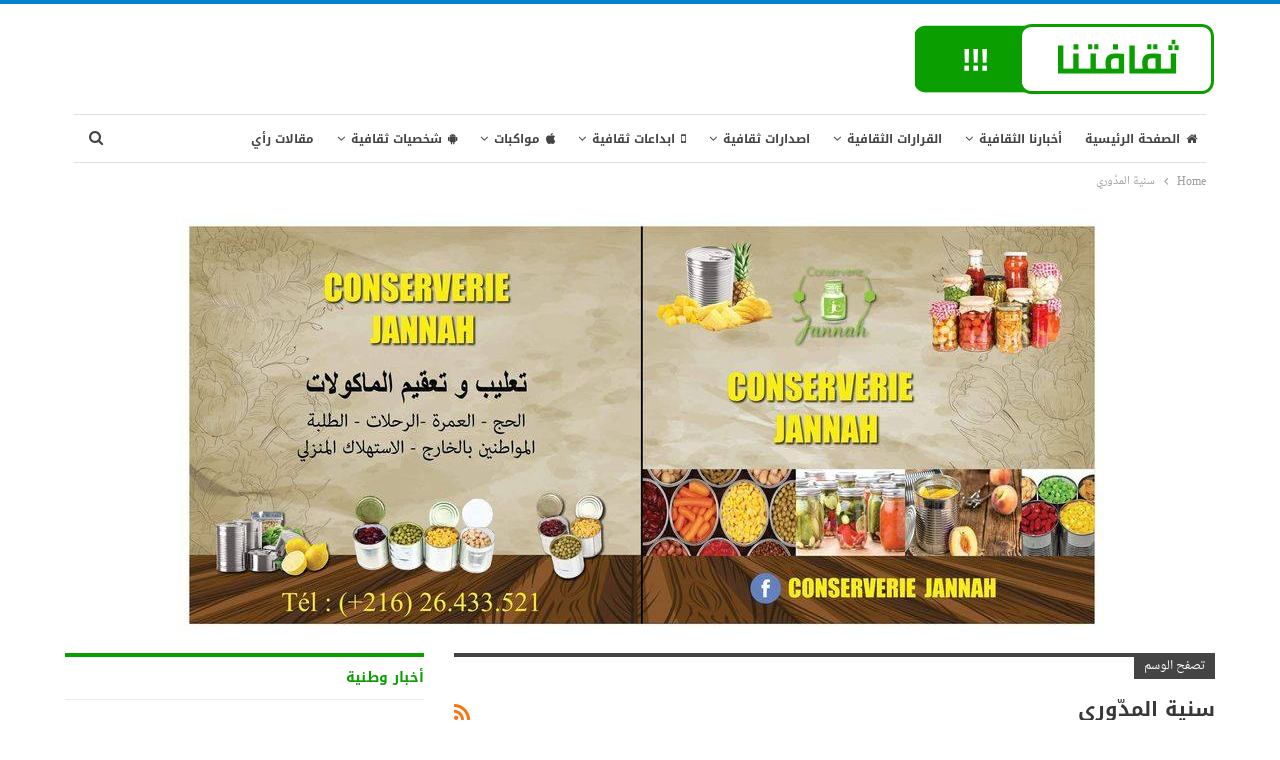

--- FILE ---
content_type: text/html; charset=UTF-8
request_url: https://thakafatouna.tn/tag/%D8%B3%D9%86%D9%8A%D8%A9-%D8%A7%D9%84%D9%85%D8%AF%D9%91%D9%88%D8%B1%D9%8A/
body_size: 21383
content:
	<!DOCTYPE html>
		<!--[if IE 8]>
	<html class="ie ie8" dir="rtl" lang="ar"> <![endif]-->
	<!--[if IE 9]>
	<html class="ie ie9" dir="rtl" lang="ar"> <![endif]-->
	<!--[if gt IE 9]><!-->
<html dir="rtl" lang="ar"> <!--<![endif]-->
	<head>
				<meta charset="UTF-8">
		<meta http-equiv="X-UA-Compatible" content="IE=edge">
		<meta name="viewport" content="width=device-width, initial-scale=1.0">
		<link rel="pingback" href="https://thakafatouna.tn/xmlrpc.php"/>

		<meta name='robots' content='index, follow, max-image-preview:large, max-snippet:-1, max-video-preview:-1' />

	<!-- This site is optimized with the Yoast SEO plugin v26.8 - https://yoast.com/product/yoast-seo-wordpress/ -->
	<title>سنية المدّوري Archives - Thakafatouna</title>
	<link rel="canonical" href="https://thakafatouna.tn/tag/سنية-المدّوري/" />
	<meta property="og:locale" content="ar_AR" />
	<meta property="og:type" content="article" />
	<meta property="og:title" content="سنية المدّوري Archives - Thakafatouna" />
	<meta property="og:url" content="https://thakafatouna.tn/tag/سنية-المدّوري/" />
	<meta property="og:site_name" content="Thakafatouna" />
	<meta name="twitter:card" content="summary_large_image" />
	<script type="application/ld+json" class="yoast-schema-graph">{"@context":"https://schema.org","@graph":[{"@type":"CollectionPage","@id":"https://thakafatouna.tn/tag/%d8%b3%d9%86%d9%8a%d8%a9-%d8%a7%d9%84%d9%85%d8%af%d9%91%d9%88%d8%b1%d9%8a/","url":"https://thakafatouna.tn/tag/%d8%b3%d9%86%d9%8a%d8%a9-%d8%a7%d9%84%d9%85%d8%af%d9%91%d9%88%d8%b1%d9%8a/","name":"سنية المدّوري Archives - Thakafatouna","isPartOf":{"@id":"https://thakafatouna.tn/#website"},"primaryImageOfPage":{"@id":"https://thakafatouna.tn/tag/%d8%b3%d9%86%d9%8a%d8%a9-%d8%a7%d9%84%d9%85%d8%af%d9%91%d9%88%d8%b1%d9%8a/#primaryimage"},"image":{"@id":"https://thakafatouna.tn/tag/%d8%b3%d9%86%d9%8a%d8%a9-%d8%a7%d9%84%d9%85%d8%af%d9%91%d9%88%d8%b1%d9%8a/#primaryimage"},"thumbnailUrl":"https://thakafatouna.tn/wp-content/uploads/2021/04/Sans-titre.png","breadcrumb":{"@id":"https://thakafatouna.tn/tag/%d8%b3%d9%86%d9%8a%d8%a9-%d8%a7%d9%84%d9%85%d8%af%d9%91%d9%88%d8%b1%d9%8a/#breadcrumb"},"inLanguage":"ar"},{"@type":"ImageObject","inLanguage":"ar","@id":"https://thakafatouna.tn/tag/%d8%b3%d9%86%d9%8a%d8%a9-%d8%a7%d9%84%d9%85%d8%af%d9%91%d9%88%d8%b1%d9%8a/#primaryimage","url":"https://thakafatouna.tn/wp-content/uploads/2021/04/Sans-titre.png","contentUrl":"https://thakafatouna.tn/wp-content/uploads/2021/04/Sans-titre.png","width":712,"height":472},{"@type":"BreadcrumbList","@id":"https://thakafatouna.tn/tag/%d8%b3%d9%86%d9%8a%d8%a9-%d8%a7%d9%84%d9%85%d8%af%d9%91%d9%88%d8%b1%d9%8a/#breadcrumb","itemListElement":[{"@type":"ListItem","position":1,"name":"Home","item":"https://thakafatouna.tn/"},{"@type":"ListItem","position":2,"name":"سنية المدّوري"}]},{"@type":"WebSite","@id":"https://thakafatouna.tn/#website","url":"https://thakafatouna.tn/","name":"Thakafatouna","description":"أخبار ثقافية - أخبار وطنية - اخبار عربية - أخبار عالمية","potentialAction":[{"@type":"SearchAction","target":{"@type":"EntryPoint","urlTemplate":"https://thakafatouna.tn/?s={search_term_string}"},"query-input":{"@type":"PropertyValueSpecification","valueRequired":true,"valueName":"search_term_string"}}],"inLanguage":"ar"}]}</script>
	<!-- / Yoast SEO plugin. -->


<link rel='dns-prefetch' href='//fonts.googleapis.com' />
<link rel='dns-prefetch' href='//www.googletagmanager.com' />
<link rel="alternate" type="application/rss+xml" title="Thakafatouna &laquo; الخلاصة" href="https://thakafatouna.tn/feed/" />
<link rel="alternate" type="application/rss+xml" title="Thakafatouna &laquo; خلاصة التعليقات" href="https://thakafatouna.tn/comments/feed/" />
<link rel="alternate" type="application/rss+xml" title="Thakafatouna &laquo; سنية المدّوري خلاصة الوسوم" href="https://thakafatouna.tn/tag/%d8%b3%d9%86%d9%8a%d8%a9-%d8%a7%d9%84%d9%85%d8%af%d9%91%d9%88%d8%b1%d9%8a/feed/" />
<!-- thakafatouna.tn is managing ads with Advanced Ads 2.0.16 – https://wpadvancedads.com/ --><script id="thaka-ready">
			window.advanced_ads_ready=function(e,a){a=a||"complete";var d=function(e){return"interactive"===a?"loading"!==e:"complete"===e};d(document.readyState)?e():document.addEventListener("readystatechange",(function(a){d(a.target.readyState)&&e()}),{once:"interactive"===a})},window.advanced_ads_ready_queue=window.advanced_ads_ready_queue||[];		</script>
		<style id='wp-img-auto-sizes-contain-inline-css' type='text/css'>
img:is([sizes=auto i],[sizes^="auto," i]){contain-intrinsic-size:3000px 1500px}
/*# sourceURL=wp-img-auto-sizes-contain-inline-css */
</style>
<style id='wp-emoji-styles-inline-css' type='text/css'>

	img.wp-smiley, img.emoji {
		display: inline !important;
		border: none !important;
		box-shadow: none !important;
		height: 1em !important;
		width: 1em !important;
		margin: 0 0.07em !important;
		vertical-align: -0.1em !important;
		background: none !important;
		padding: 0 !important;
	}
/*# sourceURL=wp-emoji-styles-inline-css */
</style>
<style id='wp-block-library-inline-css' type='text/css'>
:root{--wp-block-synced-color:#7a00df;--wp-block-synced-color--rgb:122,0,223;--wp-bound-block-color:var(--wp-block-synced-color);--wp-editor-canvas-background:#ddd;--wp-admin-theme-color:#007cba;--wp-admin-theme-color--rgb:0,124,186;--wp-admin-theme-color-darker-10:#006ba1;--wp-admin-theme-color-darker-10--rgb:0,107,160.5;--wp-admin-theme-color-darker-20:#005a87;--wp-admin-theme-color-darker-20--rgb:0,90,135;--wp-admin-border-width-focus:2px}@media (min-resolution:192dpi){:root{--wp-admin-border-width-focus:1.5px}}.wp-element-button{cursor:pointer}:root .has-very-light-gray-background-color{background-color:#eee}:root .has-very-dark-gray-background-color{background-color:#313131}:root .has-very-light-gray-color{color:#eee}:root .has-very-dark-gray-color{color:#313131}:root .has-vivid-green-cyan-to-vivid-cyan-blue-gradient-background{background:linear-gradient(135deg,#00d084,#0693e3)}:root .has-purple-crush-gradient-background{background:linear-gradient(135deg,#34e2e4,#4721fb 50%,#ab1dfe)}:root .has-hazy-dawn-gradient-background{background:linear-gradient(135deg,#faaca8,#dad0ec)}:root .has-subdued-olive-gradient-background{background:linear-gradient(135deg,#fafae1,#67a671)}:root .has-atomic-cream-gradient-background{background:linear-gradient(135deg,#fdd79a,#004a59)}:root .has-nightshade-gradient-background{background:linear-gradient(135deg,#330968,#31cdcf)}:root .has-midnight-gradient-background{background:linear-gradient(135deg,#020381,#2874fc)}:root{--wp--preset--font-size--normal:16px;--wp--preset--font-size--huge:42px}.has-regular-font-size{font-size:1em}.has-larger-font-size{font-size:2.625em}.has-normal-font-size{font-size:var(--wp--preset--font-size--normal)}.has-huge-font-size{font-size:var(--wp--preset--font-size--huge)}.has-text-align-center{text-align:center}.has-text-align-left{text-align:left}.has-text-align-right{text-align:right}.has-fit-text{white-space:nowrap!important}#end-resizable-editor-section{display:none}.aligncenter{clear:both}.items-justified-left{justify-content:flex-start}.items-justified-center{justify-content:center}.items-justified-right{justify-content:flex-end}.items-justified-space-between{justify-content:space-between}.screen-reader-text{border:0;clip-path:inset(50%);height:1px;margin:-1px;overflow:hidden;padding:0;position:absolute;width:1px;word-wrap:normal!important}.screen-reader-text:focus{background-color:#ddd;clip-path:none;color:#444;display:block;font-size:1em;height:auto;left:5px;line-height:normal;padding:15px 23px 14px;text-decoration:none;top:5px;width:auto;z-index:100000}html :where(.has-border-color){border-style:solid}html :where([style*=border-top-color]){border-top-style:solid}html :where([style*=border-right-color]){border-right-style:solid}html :where([style*=border-bottom-color]){border-bottom-style:solid}html :where([style*=border-left-color]){border-left-style:solid}html :where([style*=border-width]){border-style:solid}html :where([style*=border-top-width]){border-top-style:solid}html :where([style*=border-right-width]){border-right-style:solid}html :where([style*=border-bottom-width]){border-bottom-style:solid}html :where([style*=border-left-width]){border-left-style:solid}html :where(img[class*=wp-image-]){height:auto;max-width:100%}:where(figure){margin:0 0 1em}html :where(.is-position-sticky){--wp-admin--admin-bar--position-offset:var(--wp-admin--admin-bar--height,0px)}@media screen and (max-width:600px){html :where(.is-position-sticky){--wp-admin--admin-bar--position-offset:0px}}

/*# sourceURL=wp-block-library-inline-css */
</style><style id='global-styles-inline-css' type='text/css'>
:root{--wp--preset--aspect-ratio--square: 1;--wp--preset--aspect-ratio--4-3: 4/3;--wp--preset--aspect-ratio--3-4: 3/4;--wp--preset--aspect-ratio--3-2: 3/2;--wp--preset--aspect-ratio--2-3: 2/3;--wp--preset--aspect-ratio--16-9: 16/9;--wp--preset--aspect-ratio--9-16: 9/16;--wp--preset--color--black: #000000;--wp--preset--color--cyan-bluish-gray: #abb8c3;--wp--preset--color--white: #ffffff;--wp--preset--color--pale-pink: #f78da7;--wp--preset--color--vivid-red: #cf2e2e;--wp--preset--color--luminous-vivid-orange: #ff6900;--wp--preset--color--luminous-vivid-amber: #fcb900;--wp--preset--color--light-green-cyan: #7bdcb5;--wp--preset--color--vivid-green-cyan: #00d084;--wp--preset--color--pale-cyan-blue: #8ed1fc;--wp--preset--color--vivid-cyan-blue: #0693e3;--wp--preset--color--vivid-purple: #9b51e0;--wp--preset--gradient--vivid-cyan-blue-to-vivid-purple: linear-gradient(135deg,rgb(6,147,227) 0%,rgb(155,81,224) 100%);--wp--preset--gradient--light-green-cyan-to-vivid-green-cyan: linear-gradient(135deg,rgb(122,220,180) 0%,rgb(0,208,130) 100%);--wp--preset--gradient--luminous-vivid-amber-to-luminous-vivid-orange: linear-gradient(135deg,rgb(252,185,0) 0%,rgb(255,105,0) 100%);--wp--preset--gradient--luminous-vivid-orange-to-vivid-red: linear-gradient(135deg,rgb(255,105,0) 0%,rgb(207,46,46) 100%);--wp--preset--gradient--very-light-gray-to-cyan-bluish-gray: linear-gradient(135deg,rgb(238,238,238) 0%,rgb(169,184,195) 100%);--wp--preset--gradient--cool-to-warm-spectrum: linear-gradient(135deg,rgb(74,234,220) 0%,rgb(151,120,209) 20%,rgb(207,42,186) 40%,rgb(238,44,130) 60%,rgb(251,105,98) 80%,rgb(254,248,76) 100%);--wp--preset--gradient--blush-light-purple: linear-gradient(135deg,rgb(255,206,236) 0%,rgb(152,150,240) 100%);--wp--preset--gradient--blush-bordeaux: linear-gradient(135deg,rgb(254,205,165) 0%,rgb(254,45,45) 50%,rgb(107,0,62) 100%);--wp--preset--gradient--luminous-dusk: linear-gradient(135deg,rgb(255,203,112) 0%,rgb(199,81,192) 50%,rgb(65,88,208) 100%);--wp--preset--gradient--pale-ocean: linear-gradient(135deg,rgb(255,245,203) 0%,rgb(182,227,212) 50%,rgb(51,167,181) 100%);--wp--preset--gradient--electric-grass: linear-gradient(135deg,rgb(202,248,128) 0%,rgb(113,206,126) 100%);--wp--preset--gradient--midnight: linear-gradient(135deg,rgb(2,3,129) 0%,rgb(40,116,252) 100%);--wp--preset--font-size--small: 13px;--wp--preset--font-size--medium: 20px;--wp--preset--font-size--large: 36px;--wp--preset--font-size--x-large: 42px;--wp--preset--spacing--20: 0.44rem;--wp--preset--spacing--30: 0.67rem;--wp--preset--spacing--40: 1rem;--wp--preset--spacing--50: 1.5rem;--wp--preset--spacing--60: 2.25rem;--wp--preset--spacing--70: 3.38rem;--wp--preset--spacing--80: 5.06rem;--wp--preset--shadow--natural: 6px 6px 9px rgba(0, 0, 0, 0.2);--wp--preset--shadow--deep: 12px 12px 50px rgba(0, 0, 0, 0.4);--wp--preset--shadow--sharp: 6px 6px 0px rgba(0, 0, 0, 0.2);--wp--preset--shadow--outlined: 6px 6px 0px -3px rgb(255, 255, 255), 6px 6px rgb(0, 0, 0);--wp--preset--shadow--crisp: 6px 6px 0px rgb(0, 0, 0);}:where(.is-layout-flex){gap: 0.5em;}:where(.is-layout-grid){gap: 0.5em;}body .is-layout-flex{display: flex;}.is-layout-flex{flex-wrap: wrap;align-items: center;}.is-layout-flex > :is(*, div){margin: 0;}body .is-layout-grid{display: grid;}.is-layout-grid > :is(*, div){margin: 0;}:where(.wp-block-columns.is-layout-flex){gap: 2em;}:where(.wp-block-columns.is-layout-grid){gap: 2em;}:where(.wp-block-post-template.is-layout-flex){gap: 1.25em;}:where(.wp-block-post-template.is-layout-grid){gap: 1.25em;}.has-black-color{color: var(--wp--preset--color--black) !important;}.has-cyan-bluish-gray-color{color: var(--wp--preset--color--cyan-bluish-gray) !important;}.has-white-color{color: var(--wp--preset--color--white) !important;}.has-pale-pink-color{color: var(--wp--preset--color--pale-pink) !important;}.has-vivid-red-color{color: var(--wp--preset--color--vivid-red) !important;}.has-luminous-vivid-orange-color{color: var(--wp--preset--color--luminous-vivid-orange) !important;}.has-luminous-vivid-amber-color{color: var(--wp--preset--color--luminous-vivid-amber) !important;}.has-light-green-cyan-color{color: var(--wp--preset--color--light-green-cyan) !important;}.has-vivid-green-cyan-color{color: var(--wp--preset--color--vivid-green-cyan) !important;}.has-pale-cyan-blue-color{color: var(--wp--preset--color--pale-cyan-blue) !important;}.has-vivid-cyan-blue-color{color: var(--wp--preset--color--vivid-cyan-blue) !important;}.has-vivid-purple-color{color: var(--wp--preset--color--vivid-purple) !important;}.has-black-background-color{background-color: var(--wp--preset--color--black) !important;}.has-cyan-bluish-gray-background-color{background-color: var(--wp--preset--color--cyan-bluish-gray) !important;}.has-white-background-color{background-color: var(--wp--preset--color--white) !important;}.has-pale-pink-background-color{background-color: var(--wp--preset--color--pale-pink) !important;}.has-vivid-red-background-color{background-color: var(--wp--preset--color--vivid-red) !important;}.has-luminous-vivid-orange-background-color{background-color: var(--wp--preset--color--luminous-vivid-orange) !important;}.has-luminous-vivid-amber-background-color{background-color: var(--wp--preset--color--luminous-vivid-amber) !important;}.has-light-green-cyan-background-color{background-color: var(--wp--preset--color--light-green-cyan) !important;}.has-vivid-green-cyan-background-color{background-color: var(--wp--preset--color--vivid-green-cyan) !important;}.has-pale-cyan-blue-background-color{background-color: var(--wp--preset--color--pale-cyan-blue) !important;}.has-vivid-cyan-blue-background-color{background-color: var(--wp--preset--color--vivid-cyan-blue) !important;}.has-vivid-purple-background-color{background-color: var(--wp--preset--color--vivid-purple) !important;}.has-black-border-color{border-color: var(--wp--preset--color--black) !important;}.has-cyan-bluish-gray-border-color{border-color: var(--wp--preset--color--cyan-bluish-gray) !important;}.has-white-border-color{border-color: var(--wp--preset--color--white) !important;}.has-pale-pink-border-color{border-color: var(--wp--preset--color--pale-pink) !important;}.has-vivid-red-border-color{border-color: var(--wp--preset--color--vivid-red) !important;}.has-luminous-vivid-orange-border-color{border-color: var(--wp--preset--color--luminous-vivid-orange) !important;}.has-luminous-vivid-amber-border-color{border-color: var(--wp--preset--color--luminous-vivid-amber) !important;}.has-light-green-cyan-border-color{border-color: var(--wp--preset--color--light-green-cyan) !important;}.has-vivid-green-cyan-border-color{border-color: var(--wp--preset--color--vivid-green-cyan) !important;}.has-pale-cyan-blue-border-color{border-color: var(--wp--preset--color--pale-cyan-blue) !important;}.has-vivid-cyan-blue-border-color{border-color: var(--wp--preset--color--vivid-cyan-blue) !important;}.has-vivid-purple-border-color{border-color: var(--wp--preset--color--vivid-purple) !important;}.has-vivid-cyan-blue-to-vivid-purple-gradient-background{background: var(--wp--preset--gradient--vivid-cyan-blue-to-vivid-purple) !important;}.has-light-green-cyan-to-vivid-green-cyan-gradient-background{background: var(--wp--preset--gradient--light-green-cyan-to-vivid-green-cyan) !important;}.has-luminous-vivid-amber-to-luminous-vivid-orange-gradient-background{background: var(--wp--preset--gradient--luminous-vivid-amber-to-luminous-vivid-orange) !important;}.has-luminous-vivid-orange-to-vivid-red-gradient-background{background: var(--wp--preset--gradient--luminous-vivid-orange-to-vivid-red) !important;}.has-very-light-gray-to-cyan-bluish-gray-gradient-background{background: var(--wp--preset--gradient--very-light-gray-to-cyan-bluish-gray) !important;}.has-cool-to-warm-spectrum-gradient-background{background: var(--wp--preset--gradient--cool-to-warm-spectrum) !important;}.has-blush-light-purple-gradient-background{background: var(--wp--preset--gradient--blush-light-purple) !important;}.has-blush-bordeaux-gradient-background{background: var(--wp--preset--gradient--blush-bordeaux) !important;}.has-luminous-dusk-gradient-background{background: var(--wp--preset--gradient--luminous-dusk) !important;}.has-pale-ocean-gradient-background{background: var(--wp--preset--gradient--pale-ocean) !important;}.has-electric-grass-gradient-background{background: var(--wp--preset--gradient--electric-grass) !important;}.has-midnight-gradient-background{background: var(--wp--preset--gradient--midnight) !important;}.has-small-font-size{font-size: var(--wp--preset--font-size--small) !important;}.has-medium-font-size{font-size: var(--wp--preset--font-size--medium) !important;}.has-large-font-size{font-size: var(--wp--preset--font-size--large) !important;}.has-x-large-font-size{font-size: var(--wp--preset--font-size--x-large) !important;}
/*# sourceURL=global-styles-inline-css */
</style>

<style id='classic-theme-styles-inline-css' type='text/css'>
/*! This file is auto-generated */
.wp-block-button__link{color:#fff;background-color:#32373c;border-radius:9999px;box-shadow:none;text-decoration:none;padding:calc(.667em + 2px) calc(1.333em + 2px);font-size:1.125em}.wp-block-file__button{background:#32373c;color:#fff;text-decoration:none}
/*# sourceURL=/wp-includes/css/classic-themes.min.css */
</style>
<link rel='stylesheet' id='better-framework-main-fonts-css' href='https://fonts.googleapis.com/css?family=Roboto:400italic&#038;display=swap' type='text/css' media='all' />
<link rel='stylesheet' id='better-framework-font-1-css' href='//fonts.googleapis.com/earlyaccess/notonaskharabicui.css' type='text/css' media='all' />
<link rel='stylesheet' id='better-framework-font-2-css' href='//fonts.googleapis.com/earlyaccess/notokufiarabic.css' type='text/css' media='all' />
<link rel='stylesheet' id='better-framework-font-3-css' href='//fonts.googleapis.com/earlyaccess/droidarabickufi.css' type='text/css' media='all' />
<script type="text/javascript" src="https://thakafatouna.tn/wp-includes/js/jquery/jquery.min.js?ver=3.7.1" id="jquery-core-js"></script>
<script type="text/javascript" src="https://thakafatouna.tn/wp-includes/js/jquery/jquery-migrate.min.js?ver=3.4.1" id="jquery-migrate-js"></script>
<script></script><link rel="https://api.w.org/" href="https://thakafatouna.tn/wp-json/" /><link rel="alternate" title="JSON" type="application/json" href="https://thakafatouna.tn/wp-json/wp/v2/tags/824" /><link rel="EditURI" type="application/rsd+xml" title="RSD" href="https://thakafatouna.tn/xmlrpc.php?rsd" />
<meta name="generator" content="WordPress 6.9" />
<meta name="generator" content="Site Kit by Google 1.170.0" /><meta name="onesignal-plugin" content="wordpress-3.8.0">
  <script src="https://cdn.onesignal.com/sdks/web/v16/OneSignalSDK.page.js" defer></script>
  <script>
          window.OneSignalDeferred = window.OneSignalDeferred || [];
          OneSignalDeferred.push(async function(OneSignal) {
            await OneSignal.init({
              appId: "",
              serviceWorkerOverrideForTypical: true,
              path: "https://thakafatouna.tn/wp-content/plugins/onesignal-free-web-push-notifications/sdk_files/",
              serviceWorkerParam: { scope: "/wp-content/plugins/onesignal-free-web-push-notifications/sdk_files/push/onesignal/" },
              serviceWorkerPath: "OneSignalSDKWorker.js",
            });
          });

          // Unregister the legacy OneSignal service worker to prevent scope conflicts
          if (navigator.serviceWorker) {
            navigator.serviceWorker.getRegistrations().then((registrations) => {
              // Iterate through all registered service workers
              registrations.forEach((registration) => {
                // Check the script URL to identify the specific service worker
                if (registration.active && registration.active.scriptURL.includes('OneSignalSDKWorker.js.php')) {
                  // Unregister the service worker
                  registration.unregister().then((success) => {
                    if (success) {
                      console.log('OneSignalSW: Successfully unregistered:', registration.active.scriptURL);
                    } else {
                      console.log('OneSignalSW: Failed to unregister:', registration.active.scriptURL);
                    }
                  });
                }
              });
            }).catch((error) => {
              console.error('Error fetching service worker registrations:', error);
            });
        }
        </script>
<meta name="generator" content="Powered by WPBakery Page Builder - drag and drop page builder for WordPress."/>
<script type="application/ld+json">{
    "@context": "http://schema.org/",
    "@type": "Organization",
    "@id": "#organization",
    "logo": {
        "@type": "ImageObject",
        "url": "https://thakafatouna.tn/wp-content/uploads/2018/11/thakafatouna.png"
    },
    "url": "https://thakafatouna.tn/",
    "name": "Thakafatouna",
    "description": "\u0623\u062e\u0628\u0627\u0631 \u062b\u0642\u0627\u0641\u064a\u0629 - \u0623\u062e\u0628\u0627\u0631 \u0648\u0637\u0646\u064a\u0629 - \u0627\u062e\u0628\u0627\u0631 \u0639\u0631\u0628\u064a\u0629 - \u0623\u062e\u0628\u0627\u0631 \u0639\u0627\u0644\u0645\u064a\u0629"
}</script>
<script type="application/ld+json">{
    "@context": "http://schema.org/",
    "@type": "WebSite",
    "name": "Thakafatouna",
    "alternateName": "\u0623\u062e\u0628\u0627\u0631 \u062b\u0642\u0627\u0641\u064a\u0629 - \u0623\u062e\u0628\u0627\u0631 \u0648\u0637\u0646\u064a\u0629 - \u0627\u062e\u0628\u0627\u0631 \u0639\u0631\u0628\u064a\u0629 - \u0623\u062e\u0628\u0627\u0631 \u0639\u0627\u0644\u0645\u064a\u0629",
    "url": "https://thakafatouna.tn/"
}</script>
<link rel='stylesheet' id='bf-minifed-css-1' href='https://thakafatouna.tn/wp-content/bs-booster-cache/1a620ba9c124f00460513af4b855789b.css' type='text/css' media='all' />
<link rel='stylesheet' id='7.11.0-1765820761' href='https://thakafatouna.tn/wp-content/bs-booster-cache/11462567339c3d092c95096dfe403927.css' type='text/css' media='all' />
<script  async src="https://pagead2.googlesyndication.com/pagead/js/adsbygoogle.js?client=ca-pub-5546350684665840" crossorigin="anonymous"></script><noscript><style> .wpb_animate_when_almost_visible { opacity: 1; }</style></noscript><script data-ad-client="ca-pub-5546350684665840" async src="https://pagead2.googlesyndication.com/pagead/js/adsbygoogle.js"></script>
	</head>

<body data-rsssl=1 class="rtl archive tag tag-824 wp-theme-publisher bs-theme bs-publisher bs-publisher-pure-magazine active-light-box active-top-line close-rh page-layout-2-col page-layout-2-col-right full-width active-sticky-sidebar main-menu-sticky-smart main-menu-boxed active-ajax-search  wpb-js-composer js-comp-ver-8.7.2 vc_responsive bs-ll-a aa-prefix-thaka-" dir="rtl">
		<div class="main-wrap content-main-wrap">
			<header id="header" class="site-header header-style-2 boxed" itemscope="itemscope" itemtype="https://schema.org/WPHeader">

				<div class="header-inner">
			<div class="content-wrap">
				<div class="container">
					<div class="row">
						<div class="row-height">
							<div class="logo-col col-xs-12">
								<div class="col-inside">
									<div id="site-branding" class="site-branding">
	<p  id="site-title" class="logo h1 img-logo">
	<a href="https://thakafatouna.tn/" itemprop="url" rel="home">
					<img id="site-logo" src="https://thakafatouna.tn/wp-content/uploads/2018/11/thakafatouna.png"
			     alt="Publisher"  data-bsrjs="https://thakafatouna.tn/wp-content/uploads/2018/11/thakafatouna.png"  />

			<span class="site-title">Publisher - أخبار ثقافية - أخبار وطنية - اخبار عربية - أخبار عالمية</span>
				</a>
</p>
</div><!-- .site-branding -->
								</div>
							</div>
													</div>
					</div>
				</div>
			</div>
		</div>

		<div id="menu-main" class="menu main-menu-wrapper show-search-item menu-actions-btn-width-1" role="navigation" itemscope="itemscope" itemtype="https://schema.org/SiteNavigationElement">
	<div class="main-menu-inner">
		<div class="content-wrap">
			<div class="container">

				<nav class="main-menu-container">
					<ul id="main-navigation" class="main-menu menu bsm-pure clearfix">
						<li id="menu-item-166343" class="menu-have-icon menu-icon-type-fontawesome menu-item menu-item-type-post_type menu-item-object-page menu-item-home better-anim-fade menu-item-166343"><a href="https://thakafatouna.tn/"><i class="bf-icon  fa fa-home"></i>الصفحة الرئيسية</a></li>
<li id="menu-item-167119" class="menu-item menu-item-type-taxonomy menu-item-object-category menu-term-1 better-anim-fade menu-item-has-children menu-item-has-mega menu-item-mega-tabbed-grid-posts menu-item-167119"><a href="https://thakafatouna.tn/%d8%a3%d8%ae%d8%a8%d8%a7%d8%b1%d9%86%d8%a7-%d8%a7%d9%84%d8%ab%d9%82%d8%a7%d9%81%d9%8a%d8%a9/">أخبارنا الثقافية</a>
<!-- Mega Menu Start -->
	<div class="mega-menu tabbed-grid-posts">
		<div class="content-wrap clearfix">
			<ul class="tabs-section">
								<li class="active">
					<a href="https://thakafatouna.tn/%d8%a3%d8%ae%d8%a8%d8%a7%d8%b1%d9%86%d8%a7-%d8%a7%d9%84%d8%ab%d9%82%d8%a7%d9%81%d9%8a%d8%a9/"
					   data-target="#mtab-181166992-1"
					   data-toggle="tab" aria-expanded="true"
					   class="term-1">
						<i class="fa fa-angle-left"></i> الكل					</a>
				</li>
									<li>
						<a href="https://thakafatouna.tn/%d8%a3%d8%ae%d8%a8%d8%a7%d8%b1%d9%86%d8%a7-%d8%a7%d9%84%d8%ab%d9%82%d8%a7%d9%81%d9%8a%d8%a9/%d8%a3%d8%ae%d8%a8%d8%a7%d8%b1-%d8%b9%d8%b1%d8%a8%d9%8a%d8%a9/"
						   data-target="#mtab-181166992-9"
						   data-deferred-init="912680754"
						   data-toggle="tab" data-deferred-event="mouseenter"
						   class="term-9">
							<i class="fa fa-angle-left"></i> أخبار عربية						</a>
					</li>
										<li>
						<a href="https://thakafatouna.tn/%d8%a3%d8%ae%d8%a8%d8%a7%d8%b1%d9%86%d8%a7-%d8%a7%d9%84%d8%ab%d9%82%d8%a7%d9%81%d9%8a%d8%a9/%d8%a3%d8%ae%d8%a8%d8%a7%d8%b1-%d9%88%d8%b7%d9%86%d9%8a%d8%a9/"
						   data-target="#mtab-181166992-2"
						   data-deferred-init="820082165"
						   data-toggle="tab" data-deferred-event="mouseenter"
						   class="term-2">
							<i class="fa fa-angle-left"></i> أخبار وطنية						</a>
					</li>
								</ul>
			<div class="tab-content">
				<div class="tab-pane bs-tab-anim bs-tab-animated active"
				     id="mtab-181166992-1">
							<div class="bs-pagination-wrapper main-term-1 next_prev ">
			<div class="listing listing-grid listing-grid-1 clearfix columns-3">
		<div class="post-1361488 type-post format-standard has-post-thumbnail  simple-grid  listing-item listing-item-grid listing-item-grid-1 main-term-1">
	<div class="item-inner">
					<div class="featured clearfix">
				<div class="term-badges floated"><span class="term-badge term-1"><a href="https://thakafatouna.tn/%d8%a3%d8%ae%d8%a8%d8%a7%d8%b1%d9%86%d8%a7-%d8%a7%d9%84%d8%ab%d9%82%d8%a7%d9%81%d9%8a%d8%a9/">أخبارنا الثقافية</a></span></div>				<a  title="&#8220;نادي الديوان&#8221; يستضيف الكاتبة التونسية بسمة الحاج يحي" data-src="https://thakafatouna.tn/wp-content/uploads/2025/12/ومضات-أحلام-357x210.png" data-bs-srcset="{&quot;baseurl&quot;:&quot;https:\/\/thakafatouna.tn\/wp-content\/uploads\/2025\/12\/&quot;,&quot;sizes&quot;:{&quot;210&quot;:&quot;\u0648\u0645\u0636\u0627\u062a-\u0623\u062d\u0644\u0627\u0645-210x136.png&quot;,&quot;279&quot;:&quot;\u0648\u0645\u0636\u0627\u062a-\u0623\u062d\u0644\u0627\u0645-279x220.png&quot;,&quot;357&quot;:&quot;\u0648\u0645\u0636\u0627\u062a-\u0623\u062d\u0644\u0627\u0645-357x210.png&quot;,&quot;677&quot;:&quot;\u0648\u0645\u0636\u0627\u062a-\u0623\u062d\u0644\u0627\u0645.png&quot;}}"						class="img-holder" href="https://thakafatouna.tn/lecrivaine-tunisienne-basma-haj-yahya/"></a>

							</div>
		<p class="title">		<a href="https://thakafatouna.tn/lecrivaine-tunisienne-basma-haj-yahya/" class="post-title post-url">
			&#8220;نادي الديوان&#8221; يستضيف الكاتبة التونسية بسمة الحاج يحي		</a>
		</p>	</div>
	</div >
	<div class="post-1361475 type-post format-standard has-post-thumbnail  simple-grid  listing-item listing-item-grid listing-item-grid-1 main-term-1">
	<div class="item-inner">
					<div class="featured clearfix">
				<div class="term-badges floated"><span class="term-badge term-1"><a href="https://thakafatouna.tn/%d8%a3%d8%ae%d8%a8%d8%a7%d8%b1%d9%86%d8%a7-%d8%a7%d9%84%d8%ab%d9%82%d8%a7%d9%81%d9%8a%d8%a9/">أخبارنا الثقافية</a></span></div>				<a  title="الانتهاء من تنفيذ مشروع بناء مركز الرعاية الصحية الأساسية صنف 04 بسيدي سهيل وتسليمه إلى الإدارة الجهوية للصحة بالقصرين :" data-src="https://thakafatouna.tn/wp-content/uploads/2025/12/4ab231ef-44a6-4d6b-a794-0994cc878507-357x210.jpeg" data-bs-srcset="{&quot;baseurl&quot;:&quot;https:\/\/thakafatouna.tn\/wp-content\/uploads\/2025\/12\/&quot;,&quot;sizes&quot;:{&quot;210&quot;:&quot;4ab231ef-44a6-4d6b-a794-0994cc878507-210x136.jpeg&quot;,&quot;279&quot;:&quot;4ab231ef-44a6-4d6b-a794-0994cc878507-279x220.jpeg&quot;,&quot;357&quot;:&quot;4ab231ef-44a6-4d6b-a794-0994cc878507-357x210.jpeg&quot;,&quot;750&quot;:&quot;4ab231ef-44a6-4d6b-a794-0994cc878507-750x430.jpeg&quot;,&quot;1280&quot;:&quot;4ab231ef-44a6-4d6b-a794-0994cc878507.jpeg&quot;}}"						class="img-holder" href="https://thakafatouna.tn/centre-de-sante-de-base-de-categorie-4-sidi-sihel/"></a>

							</div>
		<p class="title">		<a href="https://thakafatouna.tn/centre-de-sante-de-base-de-categorie-4-sidi-sihel/" class="post-title post-url">
			الانتهاء من تنفيذ مشروع بناء مركز الرعاية الصحية الأساسية صنف 04 بسيدي سهيل وتسليمه&hellip;		</a>
		</p>	</div>
	</div >
	<div class="post-1361480 type-post format-standard has-post-thumbnail  simple-grid  listing-item listing-item-grid listing-item-grid-1 main-term-1">
	<div class="item-inner">
					<div class="featured clearfix">
				<div class="term-badges floated"><span class="term-badge term-1"><a href="https://thakafatouna.tn/%d8%a3%d8%ae%d8%a8%d8%a7%d8%b1%d9%86%d8%a7-%d8%a7%d9%84%d8%ab%d9%82%d8%a7%d9%81%d9%8a%d8%a9/">أخبارنا الثقافية</a></span></div>				<a  title="انطلاق الشبكة في  تنفيذ مشروع “حملة نشر الدفء 2025/2026” بولاية القصرين" data-src="https://thakafatouna.tn/wp-content/uploads/2025/12/1f21701f-03f7-4519-9beb-51d727daf253-357x210.jpeg" data-bs-srcset="{&quot;baseurl&quot;:&quot;https:\/\/thakafatouna.tn\/wp-content\/uploads\/2025\/12\/&quot;,&quot;sizes&quot;:{&quot;210&quot;:&quot;1f21701f-03f7-4519-9beb-51d727daf253-210x136.jpeg&quot;,&quot;279&quot;:&quot;1f21701f-03f7-4519-9beb-51d727daf253-279x220.jpeg&quot;,&quot;357&quot;:&quot;1f21701f-03f7-4519-9beb-51d727daf253-357x210.jpeg&quot;,&quot;750&quot;:&quot;1f21701f-03f7-4519-9beb-51d727daf253-750x430.jpeg&quot;,&quot;1600&quot;:&quot;1f21701f-03f7-4519-9beb-51d727daf253.jpeg&quot;}}"						class="img-holder" href="https://thakafatouna.tn/le-reseau-a-lance-le-projet-campagne-chaleur-2025-2026-dans-le-gouvernorat-de-kasserine/"></a>

							</div>
		<p class="title">		<a href="https://thakafatouna.tn/le-reseau-a-lance-le-projet-campagne-chaleur-2025-2026-dans-le-gouvernorat-de-kasserine/" class="post-title post-url">
			انطلاق الشبكة في  تنفيذ مشروع “حملة نشر الدفء 2025/2026” بولاية القصرين		</a>
		</p>	</div>
	</div >
	</div>
	
	</div><div class="bs-pagination bs-ajax-pagination next_prev main-term-1 clearfix">
			<script>var bs_ajax_paginate_718829984 = '{"query":{"paginate":"next_prev","show_label":1,"order_by":"date","count":3,"category":"1","_layout":{"state":"1|1|0","page":"2-col-right"}},"type":"wp_query","view":"Publisher::bs_pagin_ajax_tabbed_mega_grid_posts","current_page":1,"ajax_url":"\/wp-admin\/admin-ajax.php","remove_duplicates":"0","paginate":"next_prev","_layout":{"state":"1|1|0","page":"2-col-right"},"_bs_pagin_token":"1678e67"}';</script>				<a class="btn-bs-pagination prev disabled" rel="prev" data-id="718829984"
				   title="السابق">
					<i class="fa fa-angle-right"
					   aria-hidden="true"></i> السابق				</a>
				<a  rel="next" class="btn-bs-pagination next"
				   data-id="718829984" title="التالي">
					التالي <i
							class="fa fa-angle-left" aria-hidden="true"></i>
				</a>
				</div>				</div>
									<div class="tab-pane bs-tab-anim bs-deferred-container"
					     id="mtab-181166992-9">
								<div class="bs-pagination-wrapper main-term-9 next_prev ">
				<div class="bs-deferred-load-wrapper" id="bsd_912680754">
			<script>var bs_deferred_loading_bsd_912680754 = '{"query":{"paginate":"next_prev","show_label":1,"order_by":"date","count":3,"category":9,"_layout":{"state":"1|1|0","page":"2-col-right"}},"type":"wp_query","view":"Publisher::bs_pagin_ajax_tabbed_mega_grid_posts","current_page":1,"ajax_url":"\/wp-admin\/admin-ajax.php","remove_duplicates":"0","paginate":"next_prev","_layout":{"state":"1|1|0","page":"2-col-right"},"_bs_pagin_token":"6a114a2"}';</script>
		</div>
		
	</div>					</div>
										<div class="tab-pane bs-tab-anim bs-deferred-container"
					     id="mtab-181166992-2">
								<div class="bs-pagination-wrapper main-term-2 next_prev ">
				<div class="bs-deferred-load-wrapper" id="bsd_820082165">
			<script>var bs_deferred_loading_bsd_820082165 = '{"query":{"paginate":"next_prev","show_label":1,"order_by":"date","count":3,"category":2,"_layout":{"state":"1|1|0","page":"2-col-right"}},"type":"wp_query","view":"Publisher::bs_pagin_ajax_tabbed_mega_grid_posts","current_page":1,"ajax_url":"\/wp-admin\/admin-ajax.php","remove_duplicates":"0","paginate":"next_prev","_layout":{"state":"1|1|0","page":"2-col-right"},"_bs_pagin_token":"fb4af78"}';</script>
		</div>
		
	</div>					</div>
								</div>
		</div>
	</div>

<!-- Mega Menu End -->
</li>
<li id="menu-item-167121" class="menu-item menu-item-type-taxonomy menu-item-object-category menu-term-8 better-anim-fade menu-item-has-children menu-item-has-mega menu-item-mega-tabbed-grid-posts menu-item-167121"><a href="https://thakafatouna.tn/%d8%a7%d9%84%d9%82%d8%b1%d8%a7%d8%b1%d8%a7%d8%aa-%d8%a7%d9%84%d8%ab%d9%82%d8%a7%d9%81%d9%8a%d8%a9/">القرارات الثقافية</a>
<!-- Mega Menu Start -->
	<div class="mega-menu tabbed-grid-posts">
		<div class="content-wrap clearfix">
			<ul class="tabs-section">
								<li class="active">
					<a href="https://thakafatouna.tn/%d8%a7%d9%84%d9%82%d8%b1%d8%a7%d8%b1%d8%a7%d8%aa-%d8%a7%d9%84%d8%ab%d9%82%d8%a7%d9%81%d9%8a%d8%a9/"
					   data-target="#mtab-476445361-8"
					   data-toggle="tab" aria-expanded="true"
					   class="term-8">
						<i class="fa fa-angle-left"></i> الكل					</a>
				</li>
							</ul>
			<div class="tab-content">
				<div class="tab-pane bs-tab-anim bs-tab-animated active"
				     id="mtab-476445361-8">
							<div class="bs-pagination-wrapper main-term-8 next_prev ">
			<div class="listing listing-grid listing-grid-1 clearfix columns-3">
		</div>
	
	</div>				</div>
							</div>
		</div>
	</div>

<!-- Mega Menu End -->
</li>
<li id="menu-item-167120" class="menu-item menu-item-type-taxonomy menu-item-object-category menu-term-17 better-anim-fade menu-item-has-children menu-item-has-mega menu-item-mega-tabbed-grid-posts menu-item-167120"><a href="https://thakafatouna.tn/%d8%a7%d8%b5%d8%af%d8%a7%d8%b1%d8%a7%d8%aa-%d8%ab%d9%82%d8%a7%d9%81%d9%8a%d8%a9/">اصدارات ثقافية</a>
<!-- Mega Menu Start -->
	<div class="mega-menu tabbed-grid-posts">
		<div class="content-wrap clearfix">
			<ul class="tabs-section">
								<li class="active">
					<a href="https://thakafatouna.tn/%d8%a7%d8%b5%d8%af%d8%a7%d8%b1%d8%a7%d8%aa-%d8%ab%d9%82%d8%a7%d9%81%d9%8a%d8%a9/"
					   data-target="#mtab-937913909-17"
					   data-toggle="tab" aria-expanded="true"
					   class="term-17">
						<i class="fa fa-angle-left"></i> الكل					</a>
				</li>
									<li>
						<a href="https://thakafatouna.tn/%d8%a7%d8%b5%d8%af%d8%a7%d8%b1%d8%a7%d8%aa-%d8%ab%d9%82%d8%a7%d9%81%d9%8a%d8%a9/%d8%b1%d9%88%d8%a7%d9%8a%d8%a7%d8%aa/"
						   data-target="#mtab-937913909-18"
						   data-deferred-init="1268557891"
						   data-toggle="tab" data-deferred-event="mouseenter"
						   class="term-18">
							<i class="fa fa-angle-left"></i> روايات						</a>
					</li>
										<li>
						<a href="https://thakafatouna.tn/%d8%a7%d8%b5%d8%af%d8%a7%d8%b1%d8%a7%d8%aa-%d8%ab%d9%82%d8%a7%d9%81%d9%8a%d8%a9/%d9%85%d8%a4%d9%84%d9%81%d8%a7%d8%aa-%d8%aa%d9%88%d8%ab%d9%8a%d9%82%d9%8a%d8%a9/"
						   data-target="#mtab-937913909-21"
						   data-deferred-init="696557735"
						   data-toggle="tab" data-deferred-event="mouseenter"
						   class="term-21">
							<i class="fa fa-angle-left"></i> مؤلفات توثيقية						</a>
					</li>
								</ul>
			<div class="tab-content">
				<div class="tab-pane bs-tab-anim bs-tab-animated active"
				     id="mtab-937913909-17">
							<div class="bs-pagination-wrapper main-term-17 next_prev ">
			<div class="listing listing-grid listing-grid-1 clearfix columns-3">
		<div class="post-1109161 type-post format-standard has-post-thumbnail  simple-grid  listing-item listing-item-grid listing-item-grid-1 main-term-17">
	<div class="item-inner">
					<div class="featured clearfix">
				<div class="term-badges floated"><span class="term-badge term-17"><a href="https://thakafatouna.tn/%d8%a7%d8%b5%d8%af%d8%a7%d8%b1%d8%a7%d8%aa-%d8%ab%d9%82%d8%a7%d9%81%d9%8a%d8%a9/">اصدارات ثقافية</a></span></div>				<a  title="&#8220;الشيخة&#8221; و &#8220;دنيا&#8221; في حياة عبد اللطيف بن سالم" data-src="https://thakafatouna.tn/wp-content/uploads/2020/11/126049199_2594189970872029_1682131290115790541_o-357x210.jpg" data-bs-srcset="{&quot;baseurl&quot;:&quot;https:\/\/thakafatouna.tn\/wp-content\/uploads\/2020\/11\/&quot;,&quot;sizes&quot;:{&quot;210&quot;:&quot;126049199_2594189970872029_1682131290115790541_o-210x136.jpg&quot;,&quot;279&quot;:&quot;126049199_2594189970872029_1682131290115790541_o-279x220.jpg&quot;,&quot;357&quot;:&quot;126049199_2594189970872029_1682131290115790541_o-357x210.jpg&quot;,&quot;750&quot;:&quot;126049199_2594189970872029_1682131290115790541_o-750x430.jpg&quot;,&quot;960&quot;:&quot;126049199_2594189970872029_1682131290115790541_o.jpg&quot;}}"						class="img-holder" href="https://thakafatouna.tn/sheikha-et-donia-de-abdellatif-ben-salem/"></a>

							</div>
		<p class="title">		<a href="https://thakafatouna.tn/sheikha-et-donia-de-abdellatif-ben-salem/" class="post-title post-url">
			&#8220;الشيخة&#8221; و &#8220;دنيا&#8221; في حياة عبد اللطيف بن سالم		</a>
		</p>	</div>
	</div >
	<div class="post-220294 type-post format-video has-post-thumbnail  simple-grid  listing-item listing-item-grid listing-item-grid-1 main-term-17">
	<div class="item-inner">
					<div class="featured clearfix">
				<div class="term-badges floated"><span class="term-badge term-17"><a href="https://thakafatouna.tn/%d8%a7%d8%b5%d8%af%d8%a7%d8%b1%d8%a7%d8%aa-%d8%ab%d9%82%d8%a7%d9%81%d9%8a%d8%a9/">اصدارات ثقافية</a></span></div>				<a  alt=" &quot; الإرهاب و استعصاء المفهوم&quot;لعلي العبيدي" title=" &#8221; الإرهاب و استعصاء المفهوم&#8221;لعلي العبيدي" data-src="https://thakafatouna.tn/wp-content/uploads/2018/12/41659002_2251413101749139_6667942044209512448_n-1-357x210.jpg" data-bs-srcset="{&quot;baseurl&quot;:&quot;https:\/\/thakafatouna.tn\/wp-content\/uploads\/2018\/12\/&quot;,&quot;sizes&quot;:{&quot;210&quot;:&quot;41659002_2251413101749139_6667942044209512448_n-1-210x136.jpg&quot;,&quot;279&quot;:&quot;41659002_2251413101749139_6667942044209512448_n-1-279x220.jpg&quot;,&quot;357&quot;:&quot;41659002_2251413101749139_6667942044209512448_n-1-357x210.jpg&quot;,&quot;677&quot;:&quot;41659002_2251413101749139_6667942044209512448_n-1.jpg&quot;}}"						class="img-holder" href="https://thakafatouna.tn/la-difficulte-de-definir-le-terrorisme/"></a>

				<span class="format-icon format-video"><i class="fa fa-play"></i></span>			</div>
		<p class="title">		<a href="https://thakafatouna.tn/la-difficulte-de-definir-le-terrorisme/" class="post-title post-url">
			 &#8221; الإرهاب و استعصاء المفهوم&#8221;لعلي العبيدي		</a>
		</p>	</div>
	</div >
	</div>
	
	</div>				</div>
									<div class="tab-pane bs-tab-anim bs-deferred-container"
					     id="mtab-937913909-18">
								<div class="bs-pagination-wrapper main-term-18 next_prev ">
				<div class="bs-deferred-load-wrapper" id="bsd_1268557891">
			<script>var bs_deferred_loading_bsd_1268557891 = '{"query":{"paginate":"next_prev","show_label":1,"order_by":"date","count":3,"category":18,"_layout":{"state":"1|1|0","page":"2-col-right"}},"type":"wp_query","view":"Publisher::bs_pagin_ajax_tabbed_mega_grid_posts","current_page":1,"ajax_url":"\/wp-admin\/admin-ajax.php","remove_duplicates":"0","paginate":"next_prev","_layout":{"state":"1|1|0","page":"2-col-right"},"_bs_pagin_token":"0420a74"}';</script>
		</div>
		
	</div>					</div>
										<div class="tab-pane bs-tab-anim bs-deferred-container"
					     id="mtab-937913909-21">
								<div class="bs-pagination-wrapper main-term-21 next_prev ">
				<div class="bs-deferred-load-wrapper" id="bsd_696557735">
			<script>var bs_deferred_loading_bsd_696557735 = '{"query":{"paginate":"next_prev","show_label":1,"order_by":"date","count":3,"category":21,"_layout":{"state":"1|1|0","page":"2-col-right"}},"type":"wp_query","view":"Publisher::bs_pagin_ajax_tabbed_mega_grid_posts","current_page":1,"ajax_url":"\/wp-admin\/admin-ajax.php","remove_duplicates":"0","paginate":"next_prev","_layout":{"state":"1|1|0","page":"2-col-right"},"_bs_pagin_token":"1521f7d"}';</script>
		</div>
		
	</div>					</div>
								</div>
		</div>
	</div>

<!-- Mega Menu End -->
</li>
<li id="menu-item-166344" class="menu-have-icon menu-icon-type-fontawesome menu-item menu-item-type-taxonomy menu-item-object-category menu-term-3 better-anim-fade menu-item-has-children menu-item-has-mega menu-item-mega-tabbed-grid-posts menu-item-166344"><a href="https://thakafatouna.tn/%d8%a7%d8%a8%d8%af%d8%a7%d8%b9%d8%a7%d8%aa-%d8%ab%d9%82%d8%a7%d9%81%d9%8a%d8%a9/"><i class="bf-icon  fa fa-mobile-phone"></i>ابداعات ثقافية</a>
<!-- Mega Menu Start -->
	<div class="mega-menu tabbed-grid-posts">
		<div class="content-wrap clearfix">
			<ul class="tabs-section">
								<li class="active">
					<a href="https://thakafatouna.tn/%d8%a7%d8%a8%d8%af%d8%a7%d8%b9%d8%a7%d8%aa-%d8%ab%d9%82%d8%a7%d9%81%d9%8a%d8%a9/"
					   data-target="#mtab-1870860171-3"
					   data-toggle="tab" aria-expanded="true"
					   class="term-3">
						<i class="fa fa-angle-left"></i> الكل					</a>
				</li>
									<li>
						<a href="https://thakafatouna.tn/%d8%a7%d8%a8%d8%af%d8%a7%d8%b9%d8%a7%d8%aa-%d8%ab%d9%82%d8%a7%d9%81%d9%8a%d8%a9/%d8%b1%d8%b3%d9%85/"
						   data-target="#mtab-1870860171-24"
						   data-deferred-init="1000626154"
						   data-toggle="tab" data-deferred-event="mouseenter"
						   class="term-24">
							<i class="fa fa-angle-left"></i> رسم						</a>
					</li>
										<li>
						<a href="https://thakafatouna.tn/%d8%a7%d8%a8%d8%af%d8%a7%d8%b9%d8%a7%d8%aa-%d8%ab%d9%82%d8%a7%d9%81%d9%8a%d8%a9/%d8%b4%d8%b9%d8%b1/"
						   data-target="#mtab-1870860171-22"
						   data-deferred-init="1347344778"
						   data-toggle="tab" data-deferred-event="mouseenter"
						   class="term-22">
							<i class="fa fa-angle-left"></i> شعر						</a>
					</li>
										<li>
						<a href="https://thakafatouna.tn/%d8%a7%d8%a8%d8%af%d8%a7%d8%b9%d8%a7%d8%aa-%d8%ab%d9%82%d8%a7%d9%81%d9%8a%d8%a9/%d9%85%d8%b3%d8%b1%d8%ad/"
						   data-target="#mtab-1870860171-26"
						   data-deferred-init="2129845498"
						   data-toggle="tab" data-deferred-event="mouseenter"
						   class="term-26">
							<i class="fa fa-angle-left"></i> مسرح						</a>
					</li>
										<li>
						<a href="https://thakafatouna.tn/%d8%a7%d8%a8%d8%af%d8%a7%d8%b9%d8%a7%d8%aa-%d8%ab%d9%82%d8%a7%d9%81%d9%8a%d8%a9/%d8%ae%d9%88%d8%a7%d8%b7%d8%b1/"
						   data-target="#mtab-1870860171-1002"
						   data-deferred-init="757504989"
						   data-toggle="tab" data-deferred-event="mouseenter"
						   class="term-1002">
							<i class="fa fa-angle-left"></i> خواطر						</a>
					</li>
										<li>
						<a href="https://thakafatouna.tn/%d8%a7%d8%a8%d8%af%d8%a7%d8%b9%d8%a7%d8%aa-%d8%ab%d9%82%d8%a7%d9%81%d9%8a%d8%a9/%d8%b1%d9%88%d8%a7%d9%8a%d8%a9/"
						   data-target="#mtab-1870860171-23"
						   data-deferred-init="2002125464"
						   data-toggle="tab" data-deferred-event="mouseenter"
						   class="term-23">
							<i class="fa fa-angle-left"></i> رواية						</a>
					</li>
										<li>
						<a href="https://thakafatouna.tn/%d8%a7%d8%a8%d8%af%d8%a7%d8%b9%d8%a7%d8%aa-%d8%ab%d9%82%d8%a7%d9%81%d9%8a%d8%a9/%d8%aa%d9%83%d9%86%d9%88%d9%84%d9%88%d8%ac%d9%8a%d8%a7/"
						   data-target="#mtab-1870860171-29"
						   data-deferred-init="120253569"
						   data-toggle="tab" data-deferred-event="mouseenter"
						   class="term-29">
							<i class="fa fa-angle-left"></i> تكنولوجيا						</a>
					</li>
										<li>
						<a href="https://thakafatouna.tn/%d8%a7%d8%a8%d8%af%d8%a7%d8%b9%d8%a7%d8%aa-%d8%ab%d9%82%d8%a7%d9%81%d9%8a%d8%a9/%d8%aa%d8%b5%d9%88%d9%8a%d8%b1-%d9%81%d9%88%d8%aa%d9%88%d8%ba%d8%b1%d8%a7%d9%81%d9%8a/"
						   data-target="#mtab-1870860171-27"
						   data-deferred-init="288731478"
						   data-toggle="tab" data-deferred-event="mouseenter"
						   class="term-27">
							<i class="fa fa-angle-left"></i> تصوير فوتوغرافي						</a>
					</li>
								</ul>
			<div class="tab-content">
				<div class="tab-pane bs-tab-anim bs-tab-animated active"
				     id="mtab-1870860171-3">
							<div class="bs-pagination-wrapper main-term-3 next_prev ">
			<div class="listing listing-grid listing-grid-1 clearfix columns-3">
		<div class="post-1361459 type-post format-standard has-post-thumbnail  simple-grid  listing-item listing-item-grid listing-item-grid-1 main-term-3">
	<div class="item-inner">
					<div class="featured clearfix">
				<div class="term-badges floated"><span class="term-badge term-3"><a href="https://thakafatouna.tn/%d8%a7%d8%a8%d8%af%d8%a7%d8%b9%d8%a7%d8%aa-%d8%ab%d9%82%d8%a7%d9%81%d9%8a%d8%a9/">ابداعات ثقافية</a></span></div>				<a  title="كَوْنٌ مِنَ الْأَضْدَادِ" data-src="https://thakafatouna.tn/wp-content/uploads/2025/12/الشاذلي-357x210.png" data-bs-srcset="{&quot;baseurl&quot;:&quot;https:\/\/thakafatouna.tn\/wp-content\/uploads\/2025\/12\/&quot;,&quot;sizes&quot;:{&quot;210&quot;:&quot;\u0627\u0644\u0634\u0627\u0630\u0644\u064a-210x136.png&quot;,&quot;279&quot;:&quot;\u0627\u0644\u0634\u0627\u0630\u0644\u064a-279x220.png&quot;,&quot;357&quot;:&quot;\u0627\u0644\u0634\u0627\u0630\u0644\u064a-357x210.png&quot;,&quot;750&quot;:&quot;\u0627\u0644\u0634\u0627\u0630\u0644\u064a-750x430.png&quot;,&quot;761&quot;:&quot;\u0627\u0644\u0634\u0627\u0630\u0644\u064a.png&quot;}}"						class="img-holder" href="https://thakafatouna.tn/un-univers-dopposes/"></a>

							</div>
		<p class="title">		<a href="https://thakafatouna.tn/un-univers-dopposes/" class="post-title post-url">
			كَوْنٌ مِنَ الْأَضْدَادِ		</a>
		</p>	</div>
	</div >
	<div class="post-1361405 type-post format-standard has-post-thumbnail  simple-grid  listing-item listing-item-grid listing-item-grid-1 main-term-1">
	<div class="item-inner">
					<div class="featured clearfix">
				<div class="term-badges floated"><span class="term-badge term-1"><a href="https://thakafatouna.tn/%d8%a3%d8%ae%d8%a8%d8%a7%d8%b1%d9%86%d8%a7-%d8%a7%d9%84%d8%ab%d9%82%d8%a7%d9%81%d9%8a%d8%a9/">أخبارنا الثقافية</a></span></div>				<a  title="سحابة&#8230;" data-src="https://thakafatouna.tn/wp-content/uploads/2025/11/587849372_4325549507732159_4117577975332774093_n-357x210.jpg" data-bs-srcset="{&quot;baseurl&quot;:&quot;https:\/\/thakafatouna.tn\/wp-content\/uploads\/2025\/11\/&quot;,&quot;sizes&quot;:{&quot;210&quot;:&quot;587849372_4325549507732159_4117577975332774093_n-210x136.jpg&quot;,&quot;279&quot;:&quot;587849372_4325549507732159_4117577975332774093_n-279x220.jpg&quot;,&quot;357&quot;:&quot;587849372_4325549507732159_4117577975332774093_n-357x210.jpg&quot;,&quot;720&quot;:&quot;587849372_4325549507732159_4117577975332774093_n.jpg&quot;}}"						class="img-holder" href="https://thakafatouna.tn/nuage/"></a>

							</div>
		<p class="title">		<a href="https://thakafatouna.tn/nuage/" class="post-title post-url">
			سحابة&#8230;		</a>
		</p>	</div>
	</div >
	<div class="post-1361236 type-post format-standard has-post-thumbnail  simple-grid  listing-item listing-item-grid listing-item-grid-1 main-term-3">
	<div class="item-inner">
					<div class="featured clearfix">
				<div class="term-badges floated"><span class="term-badge term-3"><a href="https://thakafatouna.tn/%d8%a7%d8%a8%d8%af%d8%a7%d8%b9%d8%a7%d8%aa-%d8%ab%d9%82%d8%a7%d9%81%d9%8a%d8%a9/">ابداعات ثقافية</a></span></div>				<a  title="أبي" data-src="https://thakafatouna.tn/wp-content/uploads/2025/06/ابي-357x210.png" data-bs-srcset="{&quot;baseurl&quot;:&quot;https:\/\/thakafatouna.tn\/wp-content\/uploads\/2025\/06\/&quot;,&quot;sizes&quot;:{&quot;210&quot;:&quot;\u0627\u0628\u064a-210x136.png&quot;,&quot;279&quot;:&quot;\u0627\u0628\u064a-279x220.png&quot;,&quot;357&quot;:&quot;\u0627\u0628\u064a-357x210.png&quot;,&quot;750&quot;:&quot;\u0627\u0628\u064a-750x430.png&quot;,&quot;773&quot;:&quot;\u0627\u0628\u064a.png&quot;}}"						class="img-holder" href="https://thakafatouna.tn/mon-pere/"></a>

							</div>
		<p class="title">		<a href="https://thakafatouna.tn/mon-pere/" class="post-title post-url">
			أبي		</a>
		</p>	</div>
	</div >
	</div>
	
	</div><div class="bs-pagination bs-ajax-pagination next_prev main-term-3 clearfix">
			<script>var bs_ajax_paginate_1989751512 = '{"query":{"paginate":"next_prev","show_label":1,"order_by":"date","count":3,"category":"3","_layout":{"state":"1|1|0","page":"2-col-right"}},"type":"wp_query","view":"Publisher::bs_pagin_ajax_tabbed_mega_grid_posts","current_page":1,"ajax_url":"\/wp-admin\/admin-ajax.php","remove_duplicates":"0","paginate":"next_prev","_layout":{"state":"1|1|0","page":"2-col-right"},"_bs_pagin_token":"bedbfd9"}';</script>				<a class="btn-bs-pagination prev disabled" rel="prev" data-id="1989751512"
				   title="السابق">
					<i class="fa fa-angle-right"
					   aria-hidden="true"></i> السابق				</a>
				<a  rel="next" class="btn-bs-pagination next"
				   data-id="1989751512" title="التالي">
					التالي <i
							class="fa fa-angle-left" aria-hidden="true"></i>
				</a>
				</div>				</div>
									<div class="tab-pane bs-tab-anim bs-deferred-container"
					     id="mtab-1870860171-24">
								<div class="bs-pagination-wrapper main-term-24 next_prev ">
				<div class="bs-deferred-load-wrapper" id="bsd_1000626154">
			<script>var bs_deferred_loading_bsd_1000626154 = '{"query":{"paginate":"next_prev","show_label":1,"order_by":"date","count":3,"category":24,"_layout":{"state":"1|1|0","page":"2-col-right"}},"type":"wp_query","view":"Publisher::bs_pagin_ajax_tabbed_mega_grid_posts","current_page":1,"ajax_url":"\/wp-admin\/admin-ajax.php","remove_duplicates":"0","paginate":"next_prev","_layout":{"state":"1|1|0","page":"2-col-right"},"_bs_pagin_token":"e8c7cdb"}';</script>
		</div>
		
	</div>					</div>
										<div class="tab-pane bs-tab-anim bs-deferred-container"
					     id="mtab-1870860171-22">
								<div class="bs-pagination-wrapper main-term-22 next_prev ">
				<div class="bs-deferred-load-wrapper" id="bsd_1347344778">
			<script>var bs_deferred_loading_bsd_1347344778 = '{"query":{"paginate":"next_prev","show_label":1,"order_by":"date","count":3,"category":22,"_layout":{"state":"1|1|0","page":"2-col-right"}},"type":"wp_query","view":"Publisher::bs_pagin_ajax_tabbed_mega_grid_posts","current_page":1,"ajax_url":"\/wp-admin\/admin-ajax.php","remove_duplicates":"0","paginate":"next_prev","_layout":{"state":"1|1|0","page":"2-col-right"},"_bs_pagin_token":"eaaf2b3"}';</script>
		</div>
		
	</div>					</div>
										<div class="tab-pane bs-tab-anim bs-deferred-container"
					     id="mtab-1870860171-26">
								<div class="bs-pagination-wrapper main-term-26 next_prev ">
				<div class="bs-deferred-load-wrapper" id="bsd_2129845498">
			<script>var bs_deferred_loading_bsd_2129845498 = '{"query":{"paginate":"next_prev","show_label":1,"order_by":"date","count":3,"category":26,"_layout":{"state":"1|1|0","page":"2-col-right"}},"type":"wp_query","view":"Publisher::bs_pagin_ajax_tabbed_mega_grid_posts","current_page":1,"ajax_url":"\/wp-admin\/admin-ajax.php","remove_duplicates":"0","paginate":"next_prev","_layout":{"state":"1|1|0","page":"2-col-right"},"_bs_pagin_token":"68c2194"}';</script>
		</div>
		
	</div>					</div>
										<div class="tab-pane bs-tab-anim bs-deferred-container"
					     id="mtab-1870860171-1002">
								<div class="bs-pagination-wrapper main-term-1002 next_prev ">
				<div class="bs-deferred-load-wrapper" id="bsd_757504989">
			<script>var bs_deferred_loading_bsd_757504989 = '{"query":{"paginate":"next_prev","show_label":1,"order_by":"date","count":3,"category":1002,"_layout":{"state":"1|1|0","page":"2-col-right"}},"type":"wp_query","view":"Publisher::bs_pagin_ajax_tabbed_mega_grid_posts","current_page":1,"ajax_url":"\/wp-admin\/admin-ajax.php","remove_duplicates":"0","paginate":"next_prev","_layout":{"state":"1|1|0","page":"2-col-right"},"_bs_pagin_token":"5ebe868"}';</script>
		</div>
		
	</div>					</div>
										<div class="tab-pane bs-tab-anim bs-deferred-container"
					     id="mtab-1870860171-23">
								<div class="bs-pagination-wrapper main-term-23 next_prev ">
				<div class="bs-deferred-load-wrapper" id="bsd_2002125464">
			<script>var bs_deferred_loading_bsd_2002125464 = '{"query":{"paginate":"next_prev","show_label":1,"order_by":"date","count":3,"category":23,"_layout":{"state":"1|1|0","page":"2-col-right"}},"type":"wp_query","view":"Publisher::bs_pagin_ajax_tabbed_mega_grid_posts","current_page":1,"ajax_url":"\/wp-admin\/admin-ajax.php","remove_duplicates":"0","paginate":"next_prev","_layout":{"state":"1|1|0","page":"2-col-right"},"_bs_pagin_token":"c7dd377"}';</script>
		</div>
		
	</div>					</div>
										<div class="tab-pane bs-tab-anim bs-deferred-container"
					     id="mtab-1870860171-29">
								<div class="bs-pagination-wrapper main-term-29 next_prev ">
				<div class="bs-deferred-load-wrapper" id="bsd_120253569">
			<script>var bs_deferred_loading_bsd_120253569 = '{"query":{"paginate":"next_prev","show_label":1,"order_by":"date","count":3,"category":29,"_layout":{"state":"1|1|0","page":"2-col-right"}},"type":"wp_query","view":"Publisher::bs_pagin_ajax_tabbed_mega_grid_posts","current_page":1,"ajax_url":"\/wp-admin\/admin-ajax.php","remove_duplicates":"0","paginate":"next_prev","_layout":{"state":"1|1|0","page":"2-col-right"},"_bs_pagin_token":"0c7b2fa"}';</script>
		</div>
		
	</div>					</div>
										<div class="tab-pane bs-tab-anim bs-deferred-container"
					     id="mtab-1870860171-27">
								<div class="bs-pagination-wrapper main-term-27 next_prev ">
				<div class="bs-deferred-load-wrapper" id="bsd_288731478">
			<script>var bs_deferred_loading_bsd_288731478 = '{"query":{"paginate":"next_prev","show_label":1,"order_by":"date","count":3,"category":27,"_layout":{"state":"1|1|0","page":"2-col-right"}},"type":"wp_query","view":"Publisher::bs_pagin_ajax_tabbed_mega_grid_posts","current_page":1,"ajax_url":"\/wp-admin\/admin-ajax.php","remove_duplicates":"0","paginate":"next_prev","_layout":{"state":"1|1|0","page":"2-col-right"},"_bs_pagin_token":"e7ad50f"}';</script>
		</div>
		
	</div>					</div>
								</div>
		</div>
	</div>

<!-- Mega Menu End -->
</li>
<li id="menu-item-166346" class="menu-have-icon menu-icon-type-fontawesome menu-item menu-item-type-taxonomy menu-item-object-category menu-term-6 better-anim-fade menu-item-has-children menu-item-has-mega menu-item-mega-tabbed-grid-posts menu-item-166346"><a href="https://thakafatouna.tn/%d9%85%d9%88%d8%a7%d9%83%d8%a8%d8%a7%d8%aa/"><i class="bf-icon  fa fa-apple"></i>مواكبات</a>
<!-- Mega Menu Start -->
	<div class="mega-menu tabbed-grid-posts">
		<div class="content-wrap clearfix">
			<ul class="tabs-section">
								<li class="active">
					<a href="https://thakafatouna.tn/%d9%85%d9%88%d8%a7%d9%83%d8%a8%d8%a7%d8%aa/"
					   data-target="#mtab-603141039-6"
					   data-toggle="tab" aria-expanded="true"
					   class="term-6">
						<i class="fa fa-angle-left"></i> الكل					</a>
				</li>
									<li>
						<a href="https://thakafatouna.tn/%d9%85%d9%88%d8%a7%d9%83%d8%a8%d8%a7%d8%aa/%d8%a3%d9%86%d8%b4%d8%b7%d8%a9-%d8%af%d9%88%d8%b1-%d8%a7%d9%84%d8%ab%d9%82%d8%a7%d9%81%d8%a9/"
						   data-target="#mtab-603141039-30"
						   data-deferred-init="1411780654"
						   data-toggle="tab" data-deferred-event="mouseenter"
						   class="term-30">
							<i class="fa fa-angle-left"></i> أنشطة دور الثقافة						</a>
					</li>
										<li>
						<a href="https://thakafatouna.tn/%d9%85%d9%88%d8%a7%d9%83%d8%a8%d8%a7%d8%aa/%d8%a3%d9%86%d8%b4%d8%b7%d8%a9-%d8%a7%d9%84%d9%86%d9%88%d8%a7%d8%af%d9%8a-%d8%a7%d9%84%d8%ab%d9%82%d8%a7%d9%81%d9%8a%d8%a9/"
						   data-target="#mtab-603141039-31"
						   data-deferred-init="1937101563"
						   data-toggle="tab" data-deferred-event="mouseenter"
						   class="term-31">
							<i class="fa fa-angle-left"></i> أنشطة النوادي الثقافية						</a>
					</li>
										<li>
						<a href="https://thakafatouna.tn/%d9%85%d9%88%d8%a7%d9%83%d8%a8%d8%a7%d8%aa/%d8%a7%d9%84%d8%a3%d9%86%d8%b4%d8%b7%d8%a9-%d8%a7%d9%84%d8%ab%d9%82%d8%a7%d9%81%d9%8a%d8%a9-%d9%84%d9%84%d8%ac%d9%85%d8%b9%d9%8a%d8%a7%d8%aa/"
						   data-target="#mtab-603141039-32"
						   data-deferred-init="305570909"
						   data-toggle="tab" data-deferred-event="mouseenter"
						   class="term-32">
							<i class="fa fa-angle-left"></i> الأنشطة الثقافية للجمعيات						</a>
					</li>
								</ul>
			<div class="tab-content">
				<div class="tab-pane bs-tab-anim bs-tab-animated active"
				     id="mtab-603141039-6">
							<div class="bs-pagination-wrapper main-term-6 next_prev ">
			<div class="listing listing-grid listing-grid-1 clearfix columns-3">
		<div class="post-1361475 type-post format-standard has-post-thumbnail  simple-grid  listing-item listing-item-grid listing-item-grid-1 main-term-1">
	<div class="item-inner">
					<div class="featured clearfix">
				<div class="term-badges floated"><span class="term-badge term-1"><a href="https://thakafatouna.tn/%d8%a3%d8%ae%d8%a8%d8%a7%d8%b1%d9%86%d8%a7-%d8%a7%d9%84%d8%ab%d9%82%d8%a7%d9%81%d9%8a%d8%a9/">أخبارنا الثقافية</a></span></div>				<a  title="الانتهاء من تنفيذ مشروع بناء مركز الرعاية الصحية الأساسية صنف 04 بسيدي سهيل وتسليمه إلى الإدارة الجهوية للصحة بالقصرين :" data-src="https://thakafatouna.tn/wp-content/uploads/2025/12/4ab231ef-44a6-4d6b-a794-0994cc878507-357x210.jpeg" data-bs-srcset="{&quot;baseurl&quot;:&quot;https:\/\/thakafatouna.tn\/wp-content\/uploads\/2025\/12\/&quot;,&quot;sizes&quot;:{&quot;210&quot;:&quot;4ab231ef-44a6-4d6b-a794-0994cc878507-210x136.jpeg&quot;,&quot;279&quot;:&quot;4ab231ef-44a6-4d6b-a794-0994cc878507-279x220.jpeg&quot;,&quot;357&quot;:&quot;4ab231ef-44a6-4d6b-a794-0994cc878507-357x210.jpeg&quot;,&quot;750&quot;:&quot;4ab231ef-44a6-4d6b-a794-0994cc878507-750x430.jpeg&quot;,&quot;1280&quot;:&quot;4ab231ef-44a6-4d6b-a794-0994cc878507.jpeg&quot;}}"						class="img-holder" href="https://thakafatouna.tn/centre-de-sante-de-base-de-categorie-4-sidi-sihel/"></a>

							</div>
		<p class="title">		<a href="https://thakafatouna.tn/centre-de-sante-de-base-de-categorie-4-sidi-sihel/" class="post-title post-url">
			الانتهاء من تنفيذ مشروع بناء مركز الرعاية الصحية الأساسية صنف 04 بسيدي سهيل وتسليمه&hellip;		</a>
		</p>	</div>
	</div >
	<div class="post-1361480 type-post format-standard has-post-thumbnail  simple-grid  listing-item listing-item-grid listing-item-grid-1 main-term-1">
	<div class="item-inner">
					<div class="featured clearfix">
				<div class="term-badges floated"><span class="term-badge term-1"><a href="https://thakafatouna.tn/%d8%a3%d8%ae%d8%a8%d8%a7%d8%b1%d9%86%d8%a7-%d8%a7%d9%84%d8%ab%d9%82%d8%a7%d9%81%d9%8a%d8%a9/">أخبارنا الثقافية</a></span></div>				<a  title="انطلاق الشبكة في  تنفيذ مشروع “حملة نشر الدفء 2025/2026” بولاية القصرين" data-src="https://thakafatouna.tn/wp-content/uploads/2025/12/1f21701f-03f7-4519-9beb-51d727daf253-357x210.jpeg" data-bs-srcset="{&quot;baseurl&quot;:&quot;https:\/\/thakafatouna.tn\/wp-content\/uploads\/2025\/12\/&quot;,&quot;sizes&quot;:{&quot;210&quot;:&quot;1f21701f-03f7-4519-9beb-51d727daf253-210x136.jpeg&quot;,&quot;279&quot;:&quot;1f21701f-03f7-4519-9beb-51d727daf253-279x220.jpeg&quot;,&quot;357&quot;:&quot;1f21701f-03f7-4519-9beb-51d727daf253-357x210.jpeg&quot;,&quot;750&quot;:&quot;1f21701f-03f7-4519-9beb-51d727daf253-750x430.jpeg&quot;,&quot;1600&quot;:&quot;1f21701f-03f7-4519-9beb-51d727daf253.jpeg&quot;}}"						class="img-holder" href="https://thakafatouna.tn/le-reseau-a-lance-le-projet-campagne-chaleur-2025-2026-dans-le-gouvernorat-de-kasserine/"></a>

							</div>
		<p class="title">		<a href="https://thakafatouna.tn/le-reseau-a-lance-le-projet-campagne-chaleur-2025-2026-dans-le-gouvernorat-de-kasserine/" class="post-title post-url">
			انطلاق الشبكة في  تنفيذ مشروع “حملة نشر الدفء 2025/2026” بولاية القصرين		</a>
		</p>	</div>
	</div >
	<div class="post-1361138 type-post format-standard has-post-thumbnail  simple-grid  listing-item listing-item-grid listing-item-grid-1 main-term-6">
	<div class="item-inner">
					<div class="featured clearfix">
				<div class="term-badges floated"><span class="term-badge term-6"><a href="https://thakafatouna.tn/%d9%85%d9%88%d8%a7%d9%83%d8%a8%d8%a7%d8%aa/">مواكبات</a></span></div>				<a  title="تنظيم أنشطة ميدانيّة وتوعويّة ،حول كيفية الوقاية من الحوادث المنزليّة، والحوادث المحتملة بمؤسّسات الطّفولة، تحت إشراف ،كل من، المندوبيّة الجهويّة للأسرة،بسليانة وجندوبة:" data-src="https://thakafatouna.tn/wp-content/uploads/2024/11/462568462_1097315988290988_6424953944810237218_n-357x210.jpg" data-bs-srcset="{&quot;baseurl&quot;:&quot;https:\/\/thakafatouna.tn\/wp-content\/uploads\/2024\/11\/&quot;,&quot;sizes&quot;:{&quot;210&quot;:&quot;462568462_1097315988290988_6424953944810237218_n-210x136.jpg&quot;,&quot;279&quot;:&quot;462568462_1097315988290988_6424953944810237218_n-279x220.jpg&quot;,&quot;357&quot;:&quot;462568462_1097315988290988_6424953944810237218_n-357x210.jpg&quot;,&quot;750&quot;:&quot;462568462_1097315988290988_6424953944810237218_n-750x430.jpg&quot;,&quot;1280&quot;:&quot;462568462_1097315988290988_6424953944810237218_n.jpg&quot;}}"						class="img-holder" href="https://thakafatouna.tn/office-national-de-la-protection-civile-prevenir-les-accidents-domestiques-et-les-accidents-possibles-dans-les-institutions-pour-enfants/"></a>

							</div>
		<p class="title">		<a href="https://thakafatouna.tn/office-national-de-la-protection-civile-prevenir-les-accidents-domestiques-et-les-accidents-possibles-dans-les-institutions-pour-enfants/" class="post-title post-url">
			تنظيم أنشطة ميدانيّة وتوعويّة ،حول كيفية الوقاية من الحوادث المنزليّة، والحوادث&hellip;		</a>
		</p>	</div>
	</div >
	</div>
	
	</div><div class="bs-pagination bs-ajax-pagination next_prev main-term-6 clearfix">
			<script>var bs_ajax_paginate_437877054 = '{"query":{"paginate":"next_prev","show_label":1,"order_by":"date","count":3,"category":"6","_layout":{"state":"1|1|0","page":"2-col-right"}},"type":"wp_query","view":"Publisher::bs_pagin_ajax_tabbed_mega_grid_posts","current_page":1,"ajax_url":"\/wp-admin\/admin-ajax.php","remove_duplicates":"0","paginate":"next_prev","_layout":{"state":"1|1|0","page":"2-col-right"},"_bs_pagin_token":"bb577fa"}';</script>				<a class="btn-bs-pagination prev disabled" rel="prev" data-id="437877054"
				   title="السابق">
					<i class="fa fa-angle-right"
					   aria-hidden="true"></i> السابق				</a>
				<a  rel="next" class="btn-bs-pagination next"
				   data-id="437877054" title="التالي">
					التالي <i
							class="fa fa-angle-left" aria-hidden="true"></i>
				</a>
				</div>				</div>
									<div class="tab-pane bs-tab-anim bs-deferred-container"
					     id="mtab-603141039-30">
								<div class="bs-pagination-wrapper main-term-30 next_prev ">
				<div class="bs-deferred-load-wrapper" id="bsd_1411780654">
			<script>var bs_deferred_loading_bsd_1411780654 = '{"query":{"paginate":"next_prev","show_label":1,"order_by":"date","count":3,"category":30,"_layout":{"state":"1|1|0","page":"2-col-right"}},"type":"wp_query","view":"Publisher::bs_pagin_ajax_tabbed_mega_grid_posts","current_page":1,"ajax_url":"\/wp-admin\/admin-ajax.php","remove_duplicates":"0","paginate":"next_prev","_layout":{"state":"1|1|0","page":"2-col-right"},"_bs_pagin_token":"c00887d"}';</script>
		</div>
		
	</div>					</div>
										<div class="tab-pane bs-tab-anim bs-deferred-container"
					     id="mtab-603141039-31">
								<div class="bs-pagination-wrapper main-term-31 next_prev ">
				<div class="bs-deferred-load-wrapper" id="bsd_1937101563">
			<script>var bs_deferred_loading_bsd_1937101563 = '{"query":{"paginate":"next_prev","show_label":1,"order_by":"date","count":3,"category":31,"_layout":{"state":"1|1|0","page":"2-col-right"}},"type":"wp_query","view":"Publisher::bs_pagin_ajax_tabbed_mega_grid_posts","current_page":1,"ajax_url":"\/wp-admin\/admin-ajax.php","remove_duplicates":"0","paginate":"next_prev","_layout":{"state":"1|1|0","page":"2-col-right"},"_bs_pagin_token":"a87e80a"}';</script>
		</div>
		
	</div>					</div>
										<div class="tab-pane bs-tab-anim bs-deferred-container"
					     id="mtab-603141039-32">
								<div class="bs-pagination-wrapper main-term-32 next_prev ">
				<div class="bs-deferred-load-wrapper" id="bsd_305570909">
			<script>var bs_deferred_loading_bsd_305570909 = '{"query":{"paginate":"next_prev","show_label":1,"order_by":"date","count":3,"category":32,"_layout":{"state":"1|1|0","page":"2-col-right"}},"type":"wp_query","view":"Publisher::bs_pagin_ajax_tabbed_mega_grid_posts","current_page":1,"ajax_url":"\/wp-admin\/admin-ajax.php","remove_duplicates":"0","paginate":"next_prev","_layout":{"state":"1|1|0","page":"2-col-right"},"_bs_pagin_token":"cb87daa"}';</script>
		</div>
		
	</div>					</div>
								</div>
		</div>
	</div>

<!-- Mega Menu End -->
</li>
<li id="menu-item-166345" class="menu-have-icon menu-icon-type-fontawesome menu-item menu-item-type-taxonomy menu-item-object-category menu-term-4 better-anim-fade menu-item-has-children menu-item-has-mega menu-item-mega-tabbed-grid-posts menu-item-166345"><a href="https://thakafatouna.tn/%d8%b4%d8%ae%d8%b5%d9%8a%d8%a7%d8%aa-%d8%ab%d9%82%d8%a7%d9%81%d9%8a%d8%a9/"><i class="bf-icon  fa fa-android"></i>شخصيات ثقافية</a>
<!-- Mega Menu Start -->
	<div class="mega-menu tabbed-grid-posts">
		<div class="content-wrap clearfix">
			<ul class="tabs-section">
								<li class="active">
					<a href="https://thakafatouna.tn/%d8%b4%d8%ae%d8%b5%d9%8a%d8%a7%d8%aa-%d8%ab%d9%82%d8%a7%d9%81%d9%8a%d8%a9/"
					   data-target="#mtab-655282767-4"
					   data-toggle="tab" aria-expanded="true"
					   class="term-4">
						<i class="fa fa-angle-left"></i> الكل					</a>
				</li>
									<li>
						<a href="https://thakafatouna.tn/%d8%b4%d8%ae%d8%b5%d9%8a%d8%a7%d8%aa-%d8%ab%d9%82%d8%a7%d9%81%d9%8a%d8%a9/%d9%88%d8%b7%d9%86%d9%8a%d8%a9/"
						   data-target="#mtab-655282767-33"
						   data-deferred-init="1430745249"
						   data-toggle="tab" data-deferred-event="mouseenter"
						   class="term-33">
							<i class="fa fa-angle-left"></i> وطنية						</a>
					</li>
										<li>
						<a href="https://thakafatouna.tn/%d8%b4%d8%ae%d8%b5%d9%8a%d8%a7%d8%aa-%d8%ab%d9%82%d8%a7%d9%81%d9%8a%d8%a9/%d8%b9%d8%a7%d9%84%d9%85%d9%8a%d8%a9/"
						   data-target="#mtab-655282767-35"
						   data-deferred-init="1855159950"
						   data-toggle="tab" data-deferred-event="mouseenter"
						   class="term-35">
							<i class="fa fa-angle-left"></i> عالمية						</a>
					</li>
								</ul>
			<div class="tab-content">
				<div class="tab-pane bs-tab-anim bs-tab-animated active"
				     id="mtab-655282767-4">
							<div class="bs-pagination-wrapper main-term-4 next_prev ">
			<div class="listing listing-grid listing-grid-1 clearfix columns-3">
		<div class="post-1361408 type-post format-standard has-post-thumbnail  simple-grid  listing-item listing-item-grid listing-item-grid-1 main-term-4">
	<div class="item-inner">
					<div class="featured clearfix">
				<div class="term-badges floated"><span class="term-badge term-4"><a href="https://thakafatouna.tn/%d8%b4%d8%ae%d8%b5%d9%8a%d8%a7%d8%aa-%d8%ab%d9%82%d8%a7%d9%81%d9%8a%d8%a9/">شخصيات ثقافية</a></span></div>				<a  title="نعي" data-src="https://thakafatouna.tn/wp-content/uploads/2025/11/588508440_1341767927994872_1088122629507543337_n-357x210.jpg" data-bs-srcset="{&quot;baseurl&quot;:&quot;https:\/\/thakafatouna.tn\/wp-content\/uploads\/2025\/11\/&quot;,&quot;sizes&quot;:{&quot;210&quot;:&quot;588508440_1341767927994872_1088122629507543337_n-210x136.jpg&quot;,&quot;279&quot;:&quot;588508440_1341767927994872_1088122629507543337_n-279x220.jpg&quot;,&quot;357&quot;:&quot;588508440_1341767927994872_1088122629507543337_n-357x210.jpg&quot;,&quot;478&quot;:&quot;588508440_1341767927994872_1088122629507543337_n.jpg&quot;}}"						class="img-holder" href="https://thakafatouna.tn/necrologie/"></a>

							</div>
		<p class="title">		<a href="https://thakafatouna.tn/necrologie/" class="post-title post-url">
			نعي		</a>
		</p>	</div>
	</div >
	<div class="post-1361188 type-post format-standard has-post-thumbnail  simple-grid  listing-item listing-item-grid listing-item-grid-1 main-term-4">
	<div class="item-inner">
					<div class="featured clearfix">
				<div class="term-badges floated"><span class="term-badge term-4"><a href="https://thakafatouna.tn/%d8%b4%d8%ae%d8%b5%d9%8a%d8%a7%d8%aa-%d8%ab%d9%82%d8%a7%d9%81%d9%8a%d8%a9/">شخصيات ثقافية</a></span></div>				<a  title="*مشوار العمل والحياة لعاشق الفن والثقافة الممثل التونسي &#8221; الياس الغزواني&#8221;" data-src="https://thakafatouna.tn/wp-content/uploads/2025/02/ضيعة-محروس-357x210.png" data-bs-srcset="{&quot;baseurl&quot;:&quot;https:\/\/thakafatouna.tn\/wp-content\/uploads\/2025\/02\/&quot;,&quot;sizes&quot;:{&quot;210&quot;:&quot;\u0636\u064a\u0639\u0629-\u0645\u062d\u0631\u0648\u0633-210x136.png&quot;,&quot;279&quot;:&quot;\u0636\u064a\u0639\u0629-\u0645\u062d\u0631\u0648\u0633-279x220.png&quot;,&quot;357&quot;:&quot;\u0636\u064a\u0639\u0629-\u0645\u062d\u0631\u0648\u0633-357x210.png&quot;,&quot;750&quot;:&quot;\u0636\u064a\u0639\u0629-\u0645\u062d\u0631\u0648\u0633-750x430.png&quot;,&quot;1140&quot;:&quot;\u0636\u064a\u0639\u0629-\u0645\u062d\u0631\u0648\u0633.png&quot;}}"						class="img-holder" href="https://thakafatouna.tn/le-parcours-professionnel-et-de-vie-de-lamateur-dart-et-de-culture-lacteur-tunisien-elias-al-ghazouani/"></a>

							</div>
		<p class="title">		<a href="https://thakafatouna.tn/le-parcours-professionnel-et-de-vie-de-lamateur-dart-et-de-culture-lacteur-tunisien-elias-al-ghazouani/" class="post-title post-url">
			*مشوار العمل والحياة لعاشق الفن والثقافة الممثل التونسي &#8221; الياس الغزواني&#8221;		</a>
		</p>	</div>
	</div >
	<div class="post-1104943 type-post format-standard has-post-thumbnail  simple-grid  listing-item listing-item-grid listing-item-grid-1 main-term-4">
	<div class="item-inner">
					<div class="featured clearfix">
				<div class="term-badges floated"><span class="term-badge term-4"><a href="https://thakafatouna.tn/%d8%b4%d8%ae%d8%b5%d9%8a%d8%a7%d8%aa-%d8%ab%d9%82%d8%a7%d9%81%d9%8a%d8%a9/">شخصيات ثقافية</a></span></div>				<a  title="&#8220;هيام الفرشيشي&#8221; بين النقد و الرواية" data-src="https://thakafatouna.tn/wp-content/uploads/2020/11/هيام-الفرشيشي-e1590763279640-357x210.jpg" data-bs-srcset="{&quot;baseurl&quot;:&quot;https:\/\/thakafatouna.tn\/wp-content\/uploads\/2020\/11\/&quot;,&quot;sizes&quot;:{&quot;210&quot;:&quot;\u0647\u064a\u0627\u0645-\u0627\u0644\u0641\u0631\u0634\u064a\u0634\u064a-e1590763279640-210x136.jpg&quot;,&quot;279&quot;:&quot;\u0647\u064a\u0627\u0645-\u0627\u0644\u0641\u0631\u0634\u064a\u0634\u064a-e1590763279640-279x220.jpg&quot;,&quot;357&quot;:&quot;\u0647\u064a\u0627\u0645-\u0627\u0644\u0641\u0631\u0634\u064a\u0634\u064a-e1590763279640-357x210.jpg&quot;,&quot;477&quot;:&quot;\u0647\u064a\u0627\u0645-\u0627\u0644\u0641\u0631\u0634\u064a\u0634\u064a-e1590763279640.jpg&quot;}}"						class="img-holder" href="https://thakafatouna.tn/houyem-ferchichi-entre-la-critique-et-le-roman/"></a>

							</div>
		<p class="title">		<a href="https://thakafatouna.tn/houyem-ferchichi-entre-la-critique-et-le-roman/" class="post-title post-url">
			&#8220;هيام الفرشيشي&#8221; بين النقد و الرواية		</a>
		</p>	</div>
	</div >
	</div>
	
	</div><div class="bs-pagination bs-ajax-pagination next_prev main-term-4 clearfix">
			<script>var bs_ajax_paginate_1734411051 = '{"query":{"paginate":"next_prev","show_label":1,"order_by":"date","count":3,"category":"4","_layout":{"state":"1|1|0","page":"2-col-right"}},"type":"wp_query","view":"Publisher::bs_pagin_ajax_tabbed_mega_grid_posts","current_page":1,"ajax_url":"\/wp-admin\/admin-ajax.php","remove_duplicates":"0","paginate":"next_prev","_layout":{"state":"1|1|0","page":"2-col-right"},"_bs_pagin_token":"51a85c0"}';</script>				<a class="btn-bs-pagination prev disabled" rel="prev" data-id="1734411051"
				   title="السابق">
					<i class="fa fa-angle-right"
					   aria-hidden="true"></i> السابق				</a>
				<a  rel="next" class="btn-bs-pagination next"
				   data-id="1734411051" title="التالي">
					التالي <i
							class="fa fa-angle-left" aria-hidden="true"></i>
				</a>
				</div>				</div>
									<div class="tab-pane bs-tab-anim bs-deferred-container"
					     id="mtab-655282767-33">
								<div class="bs-pagination-wrapper main-term-33 next_prev ">
				<div class="bs-deferred-load-wrapper" id="bsd_1430745249">
			<script>var bs_deferred_loading_bsd_1430745249 = '{"query":{"paginate":"next_prev","show_label":1,"order_by":"date","count":3,"category":33,"_layout":{"state":"1|1|0","page":"2-col-right"}},"type":"wp_query","view":"Publisher::bs_pagin_ajax_tabbed_mega_grid_posts","current_page":1,"ajax_url":"\/wp-admin\/admin-ajax.php","remove_duplicates":"0","paginate":"next_prev","_layout":{"state":"1|1|0","page":"2-col-right"},"_bs_pagin_token":"e062cea"}';</script>
		</div>
		
	</div>					</div>
										<div class="tab-pane bs-tab-anim bs-deferred-container"
					     id="mtab-655282767-35">
								<div class="bs-pagination-wrapper main-term-35 next_prev ">
				<div class="bs-deferred-load-wrapper" id="bsd_1855159950">
			<script>var bs_deferred_loading_bsd_1855159950 = '{"query":{"paginate":"next_prev","show_label":1,"order_by":"date","count":3,"category":35,"_layout":{"state":"1|1|0","page":"2-col-right"}},"type":"wp_query","view":"Publisher::bs_pagin_ajax_tabbed_mega_grid_posts","current_page":1,"ajax_url":"\/wp-admin\/admin-ajax.php","remove_duplicates":"0","paginate":"next_prev","_layout":{"state":"1|1|0","page":"2-col-right"},"_bs_pagin_token":"723c5b7"}';</script>
		</div>
		
	</div>					</div>
								</div>
		</div>
	</div>

<!-- Mega Menu End -->
</li>
<li id="menu-item-167122" class="menu-item menu-item-type-taxonomy menu-item-object-category menu-term-5 better-anim-fade menu-item-167122"><a href="https://thakafatouna.tn/%d9%85%d9%82%d8%a7%d9%84%d8%a7%d8%aa-%d8%b1%d8%a3%d9%8a/">مقالات رأي</a></li>
					</ul><!-- #main-navigation -->
											<div class="menu-action-buttons width-1">
															<div class="search-container close">
									<span class="search-handler"><i class="fa fa-search"></i></span>

									<div class="search-box clearfix">
										<form role="search" method="get" class="search-form clearfix" action="https://thakafatouna.tn">
	<input type="search" class="search-field"
	       placeholder="بحث..."
	       value="" name="s"
	       title="البحث عن:"
	       autocomplete="off">
	<input type="submit" class="search-submit" value="بحث">
</form><!-- .search-form -->
									</div>
								</div>
														</div>
										</nav><!-- .main-menu-container -->

			</div>
		</div>
	</div>
</div><!-- .menu -->
	</header><!-- .header -->
	<div class="rh-header clearfix light deferred-block-exclude">
		<div class="rh-container clearfix">

			<div class="menu-container close">
				<span class="menu-handler"><span class="lines"></span></span>
			</div><!-- .menu-container -->

			<div class="logo-container rh-img-logo">
				<a href="https://thakafatouna.tn/" itemprop="url" rel="home">
											<img src="https://thakafatouna.tn/wp-content/uploads/2018/11/thakafatouna.png"
						     alt="Thakafatouna"  data-bsrjs="https://thakafatouna.tn/wp-content/uploads/2018/11/thakafatouna.png"  />				</a>
			</div><!-- .logo-container -->
		</div><!-- .rh-container -->
	</div><!-- .rh-header -->
<nav role="navigation" aria-label="Breadcrumbs" class="bf-breadcrumb clearfix bc-top-style"><div class="content-wrap"><div class="container bf-breadcrumb-container"><ul class="bf-breadcrumb-items" itemscope itemtype="http://schema.org/BreadcrumbList"><meta name="numberOfItems" content="2" /><meta name="itemListOrder" content="Ascending" /><li itemprop="itemListElement" itemscope itemtype="http://schema.org/ListItem" class="bf-breadcrumb-item bf-breadcrumb-begin"><a itemprop="item" href="https://thakafatouna.tn" rel="home"><span itemprop="name">Home</span></a><meta itemprop="position" content="1" /></li><li itemprop="itemListElement" itemscope itemtype="http://schema.org/ListItem" class="bf-breadcrumb-item bf-breadcrumb-end"><span itemprop="name">سنية المدّوري</span><meta itemprop="item" content="https://thakafatouna.tn/tag/%d8%b3%d9%86%d9%8a%d8%a9-%d8%a7%d9%84%d9%85%d8%af%d9%91%d9%88%d8%b1%d9%8a/"/><meta itemprop="position" content="2" /></li></ul></div></div></nav><div class="container adcontainer"><div class="dcwrlst dcwrlst-after-header dcwrlst-pubadban dcwrlst-show-desktop dcwrlst-show-tablet-portrait dcwrlst-show-tablet-landscape dcwrlst-show-phone dcwrlst-loc-header_after dcwrlst-align-center dcwrlst-column-1 dcwrlst-clearfix no-bg-box-model"><div id="dcwrlst-1104583-1026424099" class="dcwrlst-container dcwrlst-type-image " itemscope="" itemtype="https://schema.org/WPAdBlock" data-adid="1104583" data-type="image"><img class="dcwrlst-image" src="https://thakafatouna.tn/wp-content/uploads/2020/11/pub.jpg" alt="After Header" /></div></div></div><div class="content-wrap">
		<main id="content" class="content-container">

		<div class="container layout-2-col layout-2-col-1 layout-right-sidebar layout-bc-before">
			<div class="row main-section">
										<div class="col-sm-8 content-column">
							<section class="archive-title tag-title with-action">
	<div class="pre-title"><span>تصفح الوسم</span></div>

	<div class="actions-container">
		<a class="rss-link" href="https://thakafatouna.tn/tag/%d8%b3%d9%86%d9%8a%d8%a9-%d8%a7%d9%84%d9%85%d8%af%d9%91%d9%88%d8%b1%d9%8a/feed/"><i class="fa fa-rss"></i></a>
	</div>

	<h1 class="page-heading"><span class="h-title">سنية المدّوري</span></h1>

	</section>
	<div class="listing listing-blog listing-blog-1 clearfix  columns-1">
		<article class="post-1245667 type-post format-standard has-post-thumbnail   listing-item listing-item-blog  listing-item-blog-1 main-term-3 bsw-7 ">
		<div class="item-inner clearfix">
							<div class="featured clearfix">
					<div class="term-badges floated"><span class="term-badge term-3"><a href="https://thakafatouna.tn/%d8%a7%d8%a8%d8%af%d8%a7%d8%b9%d8%a7%d8%aa-%d8%ab%d9%82%d8%a7%d9%81%d9%8a%d8%a9/">ابداعات ثقافية</a></span></div>					<a  title="معارضة شعرية" data-src="https://thakafatouna.tn/wp-content/uploads/2021/04/Sans-titre-210x136.png" data-bs-srcset="{&quot;baseurl&quot;:&quot;https:\/\/thakafatouna.tn\/wp-content\/uploads\/2021\/04\/&quot;,&quot;sizes&quot;:{&quot;86&quot;:&quot;Sans-titre-86x64.png&quot;,&quot;210&quot;:&quot;Sans-titre-210x136.png&quot;,&quot;279&quot;:&quot;Sans-titre-279x220.png&quot;,&quot;357&quot;:&quot;Sans-titre-357x210.png&quot;,&quot;712&quot;:&quot;Sans-titre.png&quot;}}"							class="img-holder" href="https://thakafatouna.tn/opposition-poetique/"></a>
									</div>
			<h2 class="title">			<a href="https://thakafatouna.tn/opposition-poetique/" class="post-url post-title">
				معارضة شعرية			</a>
			</h2>		<div class="post-meta">

							<a href="https://thakafatouna.tn/author/sarra-fekih/"
				   title="تصفح كاتب المقالات"
				   class="post-author-a">
					<i class="post-author author">
						سارة الفقيه					</i>
				</a>
							<span class="time"><time class="post-published updated"
				                         datetime="2021-04-09T23:49:21+02:00">أبريل 9, 2021</time></span>
						</div>
						<div class="post-summary">
					معارضة شعرية
أدعو الشاعر الشاذلي القرواشي إلى معارضتي
وأعودُ من لقياكَ كالغصنِ
المضمّخ بالندى
احتاج شمسكَ لي يدَا...
عمياءُ والطرقاتُ فيك تشعّبتْ
ابسطْ رؤاك لكي
أطير وأصعدا..
لا.. لن تحدّث أحرفي عن عشقنا
العشق أجملُهُ
يُحمْحم في&hellip;				</div>
						</div>
	</article>
	</div>
							</div><!-- .content-column -->
												<div class="col-sm-4 sidebar-column sidebar-column-primary">
							<aside id="sidebar-primary-sidebar" class="sidebar" role="complementary" aria-label="Primary Sidebar Sidebar" itemscope="itemscope" itemtype="https://schema.org/WPSideBar">
	<div id="bs-mix-listing-3-4-2" class=" h-ni w-nt primary-sidebar-widget widget widget_bs-mix-listing-3-4"><div class=" bs-listing bs-listing-listing-mix-3-4 bs-listing-single-tab pagination-animate">		<p class="section-heading sh-t2 sh-s1 main-term-2">

		
							<a href="https://thakafatouna.tn/%d8%a3%d8%ae%d8%a8%d8%a7%d8%b1%d9%86%d8%a7-%d8%a7%d9%84%d8%ab%d9%82%d8%a7%d9%81%d9%8a%d8%a9/%d8%a3%d8%ae%d8%a8%d8%a7%d8%b1-%d9%88%d8%b7%d9%86%d9%8a%d8%a9/" class="main-link">
							<span class="h-text main-term-2">
								أخبار وطنية							</span>
				</a>
			
		
		</p>
				<div class="bs-pagination-wrapper main-term-2 next_prev bs-slider-first-item">
			<div class="listing listing-mix-3-4 clearfix ">
		<div class="item-inner">
			<div class="row-1">
					<div class="listing listing-modern-grid listing-modern-grid-3 clearfix columns-1 slider-overlay-simple-gr">
			<div class="post-1361488 type-post format-standard has-post-thumbnail  listing-item-1 listing-item listing-mg-item listing-mg-3-item main-term-1 bsw-350">
	<div class="item-content">
		<a  title="&#8220;نادي الديوان&#8221; يستضيف الكاتبة التونسية بسمة الحاج يحي" data-src="https://thakafatouna.tn/wp-content/uploads/2025/12/ومضات-أحلام.png" data-bs-srcset="{&quot;baseurl&quot;:&quot;https:\/\/thakafatouna.tn\/wp-content\/uploads\/2025\/12\/&quot;,&quot;sizes&quot;:{&quot;210&quot;:&quot;\u0648\u0645\u0636\u0627\u062a-\u0623\u062d\u0644\u0627\u0645-210x136.png&quot;,&quot;279&quot;:&quot;\u0648\u0645\u0636\u0627\u062a-\u0623\u062d\u0644\u0627\u0645-279x220.png&quot;,&quot;357&quot;:&quot;\u0648\u0645\u0636\u0627\u062a-\u0623\u062d\u0644\u0627\u0645-357x210.png&quot;,&quot;677&quot;:&quot;\u0648\u0645\u0636\u0627\u062a-\u0623\u062d\u0644\u0627\u0645.png&quot;}}"				class="img-cont" href="https://thakafatouna.tn/lecrivaine-tunisienne-basma-haj-yahya/"></a>
				<div class="content-container">
			<div class="term-badges floated"><span class="term-badge term-1"><a href="https://thakafatouna.tn/%d8%a3%d8%ae%d8%a8%d8%a7%d8%b1%d9%86%d8%a7-%d8%a7%d9%84%d8%ab%d9%82%d8%a7%d9%81%d9%8a%d8%a9/">أخبارنا الثقافية</a></span></div><p class="title">			<a href="https://thakafatouna.tn/lecrivaine-tunisienne-basma-haj-yahya/" class="post-title post-url">
				&#8220;نادي الديوان&#8221; يستضيف الكاتبة التونسية بسمة الحاج يحي			</a>
			</p>		<div class="post-meta">

							<a href="https://thakafatouna.tn/author/sarra-fekih/"
				   title="تصفح كاتب المقالات"
				   class="post-author-a">
					<i class="post-author author">
						سارة الفقيه					</i>
				</a>
							<span class="time"><time class="post-published updated"
				                         datetime="2025-12-15T18:46:48+01:00">ديسمبر 15, 2025</time></span>
				<a href="https://thakafatouna.tn/lecrivaine-tunisienne-basma-haj-yahya/#respond" title="ترك تعليق على: &quot;&#8220;نادي الديوان&#8221; يستضيف الكاتبة التونسية بسمة الحاج يحي&quot;" class="comments"><i class="fa fa-comments-o"></i> 0</a>		</div>
				</div>
	</div>
	</div >
	</div>
			</div>
							<div class="row-2">
						<div class="listing listing-thumbnail listing-tb-1 clearfix columns-1">
		<div class="post-1361386 type-post format-standard has-post-thumbnail  listing-item-1 listing-item listing-item-thumbnail listing-item-tb-1 main-term-2">
	<div class="item-inner clearfix">
					<div class="featured featured-type-featured-image">
				<a  title="«الهِجْرَةُ إِلَى مَعْبَدِ الغُرَبَاءِ» في ضيافة «نادي الدّيوان»" data-src="https://thakafatouna.tn/wp-content/uploads/2025/11/baligh25-86x64.png" data-bs-srcset="{&quot;baseurl&quot;:&quot;https:\/\/thakafatouna.tn\/wp-content\/uploads\/2025\/11\/&quot;,&quot;sizes&quot;:{&quot;86&quot;:&quot;baligh25-86x64.png&quot;,&quot;210&quot;:&quot;baligh25-210x136.png&quot;,&quot;514&quot;:&quot;baligh25.png&quot;}}"						class="img-holder" href="https://thakafatouna.tn/migration-vers-le-temple-des-etrangers-presente-par-le-diwan-club/"></a>
							</div>
		<p class="title">		<a href="https://thakafatouna.tn/migration-vers-le-temple-des-etrangers-presente-par-le-diwan-club/" class="post-url post-title">
			«الهِجْرَةُ إِلَى مَعْبَدِ الغُرَبَاءِ» في ضيافة «نادي الدّيوان»		</a>
		</p>		<div class="post-meta">

							<span class="time"><time class="post-published updated"
				                         datetime="2025-11-20T00:17:02+01:00">نوفمبر 20, 2025</time></span>
						</div>
			</div>
	</div >
	<div class="post-1361264 type-post format-standard has-post-thumbnail  listing-item-1 listing-item listing-item-thumbnail listing-item-tb-1 main-term-1">
	<div class="item-inner clearfix">
					<div class="featured featured-type-featured-image">
				<a  title="القصرين: إحداث مسكنا اجتماعيا من طرف شبكة غصن الزيتون للجمعيات التنموية بصفاقس لفائدة عائلة متعففة :" data-src="https://thakafatouna.tn/wp-content/uploads/2025/09/5293545c-da7a-4fa2-ac9c-421e1efceda4-86x64.jpeg" data-bs-srcset="{&quot;baseurl&quot;:&quot;https:\/\/thakafatouna.tn\/wp-content\/uploads\/2025\/09\/&quot;,&quot;sizes&quot;:{&quot;86&quot;:&quot;5293545c-da7a-4fa2-ac9c-421e1efceda4-86x64.jpeg&quot;,&quot;210&quot;:&quot;5293545c-da7a-4fa2-ac9c-421e1efceda4-210x136.jpeg&quot;,&quot;1280&quot;:&quot;5293545c-da7a-4fa2-ac9c-421e1efceda4.jpeg&quot;}}"						class="img-holder" href="https://thakafatouna.tn/creation-dun-logement-social-a-kasserine/"></a>
							</div>
		<p class="title">		<a href="https://thakafatouna.tn/creation-dun-logement-social-a-kasserine/" class="post-url post-title">
			القصرين: إحداث مسكنا اجتماعيا من طرف شبكة غصن الزيتون للجمعيات&hellip;		</a>
		</p>		<div class="post-meta">

							<span class="time"><time class="post-published updated"
				                         datetime="2025-09-06T01:01:08+02:00">سبتمبر 6, 2025</time></span>
						</div>
			</div>
	</div >
	<div class="post-1361271 type-post format-standard has-post-thumbnail  listing-item-1 listing-item listing-item-thumbnail listing-item-tb-1 main-term-1">
	<div class="item-inner clearfix">
					<div class="featured featured-type-featured-image">
				<a  title="توزيع أضاحي العيد للأسر المتعفّفة وتنظيم يوم ترفيهي للأطفال الأيتام، برعاية الشبكة:" data-src="https://thakafatouna.tn/wp-content/uploads/2025/09/504516905_1270625701155949_7768791228864518823_n-86x64.jpg" data-bs-srcset="{&quot;baseurl&quot;:&quot;https:\/\/thakafatouna.tn\/wp-content\/uploads\/2025\/09\/&quot;,&quot;sizes&quot;:{&quot;86&quot;:&quot;504516905_1270625701155949_7768791228864518823_n-86x64.jpg&quot;,&quot;210&quot;:&quot;504516905_1270625701155949_7768791228864518823_n-210x136.jpg&quot;,&quot;2048&quot;:&quot;504516905_1270625701155949_7768791228864518823_n.jpg&quot;}}"						class="img-holder" href="https://thakafatouna.tn/distribution-de-sacrifices-de-laid-aux-familles-necessiteuses/"></a>
							</div>
		<p class="title">		<a href="https://thakafatouna.tn/distribution-de-sacrifices-de-laid-aux-familles-necessiteuses/" class="post-url post-title">
			توزيع أضاحي العيد للأسر المتعفّفة وتنظيم يوم ترفيهي للأطفال الأيتام،&hellip;		</a>
		</p>		<div class="post-meta">

							<span class="time"><time class="post-published updated"
				                         datetime="2025-06-09T01:11:45+02:00">يونيو 9, 2025</time></span>
						</div>
			</div>
	</div >
	</div>
					</div>
						</div>
	</div>

	</div><div class="bs-pagination bs-ajax-pagination next_prev main-term-2 clearfix">
			<script>var bs_ajax_paginate_1300621964 = '{"query":{"category":"2","tag":"","taxonomy":"","post_ids":"","post_type":"","count":4,"order_by":"date","order":"DESC","time_filter":"","offset":"","style":"listing-mix-3-4","cats-tags-condition":"and","cats-condition":"in","tags-condition":"in","featured_image":0,"ignore_sticky_posts":1,"author_ids":"","disable_duplicate":"","ad-active":0,"paginate":"next_prev","pagination-show-label":1,"columns":1,"listing-settings":{"big-title-limit":"82","big-term-badge":1,"big-term-badge-count":1,"big-term-badge-tax":"category","big-format-icon":1,"big-meta":{"show":1,"author":1,"date":1,"date-format":"standard","view":0,"share":0,"comment":1,"review":1},"small-thumbnail-type":"featured-image","small-title-limit":"70","small-subtitle":0,"small-subtitle-limit":0,"small-subtitle-location":"before-meta","small-meta":{"show":1,"author":0,"date":1,"date-format":"standard","view":0,"share":0,"comment":0,"review":1}},"_layout":{"state":"1|1|0","page":"2-col-right"}},"type":"bs_post_listing","view":"Publisher_Mix_Listing_3_4_Shortcode","current_page":1,"ajax_url":"\/wp-admin\/admin-ajax.php","remove_duplicates":"0","query-main-term":"2","pagination-show-label":1,"listing-settings":{"big-title-limit":"82","big-term-badge":1,"big-term-badge-count":1,"big-term-badge-tax":"category","big-format-icon":1,"big-meta":{"show":1,"author":1,"date":1,"date-format":"standard","view":0,"share":0,"comment":1,"review":1},"small-thumbnail-type":"featured-image","small-title-limit":"70","small-subtitle":0,"small-subtitle-limit":0,"small-subtitle-location":"before-meta","small-meta":{"show":1,"author":0,"date":1,"date-format":"standard","view":0,"share":0,"comment":0,"review":1}},"ad-active":false,"paginate":"next_prev","columns":1,"_layout":{"state":"1|1|0","page":"2-col-right"},"_bs_pagin_token":"3a1a6e3"}';</script>				<a class="btn-bs-pagination prev disabled" rel="prev" data-id="1300621964"
				   title="السابق">
					<i class="fa fa-angle-right"
					   aria-hidden="true"></i> السابق				</a>
				<a  rel="next" class="btn-bs-pagination next"
				   data-id="1300621964" title="التالي">
					التالي <i
							class="fa fa-angle-left" aria-hidden="true"></i>
				</a>
								<span class="bs-pagination-label label-light">1 من 34</span>
			</div></div></div><div id="dcwrlst-4" class=" h-ni w-t primary-sidebar-widget widget widget_dcwrlst"><div class="section-heading sh-t2 sh-s1"><span class="h-text">إعلانات</span></div><div class="dcwrlst  dcwrlst-align-center dcwrlst-column-1 dcwrlst-clearfix no-bg-box-model"><div id="dcwrlst-649419-1865610602" class="dcwrlst-container dcwrlst-type-image " itemscope="" itemtype="https://schema.org/WPAdBlock" data-adid="649419" data-type="image"><img class="dcwrlst-image" src="https://thakafatouna.tn/wp-content/uploads/2019/12/Bannière.jpg" alt="Pub SB" /></div></div></div><div id="dcwrlst-5" class=" h-ni w-t primary-sidebar-widget widget widget_dcwrlst"><div class="section-heading sh-t2 sh-s1"><span class="h-text">إعلانات</span></div><div class="dcwrlst  dcwrlst-align-center dcwrlst-column-1 dcwrlst-clearfix no-bg-box-model"><div id="dcwrlst-1360701-656406055" class="dcwrlst-container dcwrlst-type-image " itemscope="" itemtype="https://schema.org/WPAdBlock" data-adid="1360701" data-type="image"><img class="dcwrlst-image" src="https://thakafatouna.tn/wp-content/uploads/2022/05/SB2.jpg" alt="PUB SB 2" /></div></div></div><div id="dcwrlst-6" class=" h-ni w-t primary-sidebar-widget widget widget_dcwrlst"><div class="section-heading sh-t2 sh-s1"><span class="h-text">إعلانات</span></div><div class="dcwrlst  dcwrlst-align-center dcwrlst-column-1 dcwrlst-clearfix no-bg-box-model"><div id="dcwrlst-1361249-306330548" class="dcwrlst-container dcwrlst-type-image " itemscope="" itemtype="https://schema.org/WPAdBlock" data-adid="1361249" data-type="image"><a itemprop="url" class="dcwrlst-link" href="https://www.facebook.com/profile.php?id=61578021055822" target="_blank" ><img class="dcwrlst-image" src="https://thakafatouna.tn/wp-content/uploads/2025/07/pub-sb3.jpg" alt="PUB SB 3" /></a></div></div></div><div id="bs-text-listing-1-2" class=" h-ni w-t primary-sidebar-widget widget widget_bs-text-listing-1"><div class=" bs-listing bs-listing-listing-text-1 bs-listing-single-tab pagination-animate">		<p class="section-heading sh-t2 sh-s1 main-term-none">

		
							<span class="h-text main-term-none main-link">
						أحدث الأخبار					</span>
			
		
		</p>
				<div class="bs-pagination-wrapper main-term-none more_btn bs-slider-first-item">
			<div class="listing listing-text listing-text-1 clearfix columns-1">
		<div class="post-1361488 type-post format-standard has-post-thumbnail   listing-item listing-item-text listing-item-text-1 main-term-1">
	<div class="item-inner">
		<div class="term-badges floated"><span class="term-badge term-1"><a href="https://thakafatouna.tn/%d8%a3%d8%ae%d8%a8%d8%a7%d8%b1%d9%86%d8%a7-%d8%a7%d9%84%d8%ab%d9%82%d8%a7%d9%81%d9%8a%d8%a9/">أخبارنا الثقافية</a></span></div><p class="title">		<a href="https://thakafatouna.tn/lecrivaine-tunisienne-basma-haj-yahya/" class="post-title post-url">
			&#8220;نادي الديوان&#8221; يستضيف الكاتبة التونسية بسمة&hellip;		</a>
		</p>		<div class="post-meta">

							<a href="https://thakafatouna.tn/author/sarra-fekih/"
				   title="تصفح كاتب المقالات"
				   class="post-author-a">
					<i class="post-author author">
						سارة الفقيه					</i>
				</a>
							<span class="time"><time class="post-published updated"
				                         datetime="2025-12-15T18:46:48+01:00">شهر واحد منذ</time></span>
				<a href="https://thakafatouna.tn/lecrivaine-tunisienne-basma-haj-yahya/#respond" title="ترك تعليق على: &quot;&#8220;نادي الديوان&#8221; يستضيف الكاتبة التونسية بسمة الحاج يحي&quot;" class="comments"><i class="fa fa-comments-o"></i> 0</a>		</div>
			</div>
	</div >
	<div class="post-1361475 type-post format-standard has-post-thumbnail   listing-item listing-item-text listing-item-text-1 main-term-1">
	<div class="item-inner">
		<div class="term-badges floated"><span class="term-badge term-1"><a href="https://thakafatouna.tn/%d8%a3%d8%ae%d8%a8%d8%a7%d8%b1%d9%86%d8%a7-%d8%a7%d9%84%d8%ab%d9%82%d8%a7%d9%81%d9%8a%d8%a9/">أخبارنا الثقافية</a></span></div><p class="title">		<a href="https://thakafatouna.tn/centre-de-sante-de-base-de-categorie-4-sidi-sihel/" class="post-title post-url">
			الانتهاء من تنفيذ مشروع بناء مركز الرعاية الصحية&hellip;		</a>
		</p>		<div class="post-meta">

							<a href="https://thakafatouna.tn/author/zayneb-hamzaoui/"
				   title="تصفح كاتب المقالات"
				   class="post-author-a">
					<i class="post-author author">
						zayneb hamzaoui					</i>
				</a>
							<span class="time"><time class="post-published updated"
				                         datetime="2025-12-15T15:54:50+01:00">شهر واحد منذ</time></span>
				<a href="https://thakafatouna.tn/centre-de-sante-de-base-de-categorie-4-sidi-sihel/#respond" title="ترك تعليق على: &quot;الانتهاء من تنفيذ مشروع بناء مركز الرعاية الصحية الأساسية صنف 04 بسيدي سهيل وتسليمه إلى الإدارة الجهوية للصحة بالقصرين :&quot;" class="comments"><i class="fa fa-comments-o"></i> 0</a>		</div>
			</div>
	</div >
	<div class="post-1361459 type-post format-standard has-post-thumbnail   listing-item listing-item-text listing-item-text-1 main-term-3">
	<div class="item-inner">
		<div class="term-badges floated"><span class="term-badge term-3"><a href="https://thakafatouna.tn/%d8%a7%d8%a8%d8%af%d8%a7%d8%b9%d8%a7%d8%aa-%d8%ab%d9%82%d8%a7%d9%81%d9%8a%d8%a9/">ابداعات ثقافية</a></span></div><p class="title">		<a href="https://thakafatouna.tn/un-univers-dopposes/" class="post-title post-url">
			كَوْنٌ مِنَ الْأَضْدَادِ		</a>
		</p>		<div class="post-meta">

							<a href="https://thakafatouna.tn/author/sarra-fekih/"
				   title="تصفح كاتب المقالات"
				   class="post-author-a">
					<i class="post-author author">
						سارة الفقيه					</i>
				</a>
							<span class="time"><time class="post-published updated"
				                         datetime="2025-12-05T17:44:21+01:00">شهرين منذ</time></span>
				<a href="https://thakafatouna.tn/un-univers-dopposes/#respond" title="ترك تعليق على: &quot;كَوْنٌ مِنَ الْأَضْدَادِ&quot;" class="comments"><i class="fa fa-comments-o"></i> 0</a>		</div>
			</div>
	</div >
	</div>
	
	</div><div class="bs-pagination bs-ajax-pagination more_btn main-term-none clearfix">
			<script>var bs_ajax_paginate_1256467381 = '{"query":{"category":"","tag":"","taxonomy":"","post_ids":"","post_type":"","count":"3","order_by":"date","order":"DESC","time_filter":"","offset":"","style":"listing-text-1","cats-tags-condition":"and","cats-condition":"in","tags-condition":"in","featured_image":0,"ignore_sticky_posts":1,"author_ids":"","disable_duplicate":"","ad-active":0,"paginate":"more_btn","pagination-show-label":0,"columns":1,"listing-settings":{"title-limit":56,"subtitle":0,"subtitle-limit":0,"subtitle-location":"before-meta","term-badge":1,"term-badge-count":1,"term-badge-tax":"category","excerpt":0,"excerpt-limit":200,"show-ranking":0,"format-icon":1,"meta":{"show":1,"author":1,"date":1,"date-format":"readable","view":0,"share":0,"comment":1,"review":1}},"_layout":{"state":"1|1|0","page":"2-col-right"}},"type":"bs_post_listing","view":"Publisher_Text_Listing_1_Shortcode","current_page":1,"ajax_url":"\/wp-admin\/admin-ajax.php","remove_duplicates":"0","columns":1,"pagination-show-label":false,"listing-settings":{"title-limit":56,"subtitle":0,"subtitle-limit":0,"subtitle-location":"before-meta","term-badge":1,"term-badge-count":1,"term-badge-tax":"category","excerpt":0,"excerpt-limit":200,"show-ranking":false,"format-icon":1,"meta":{"show":1,"author":1,"date":1,"date-format":"readable","view":0,"share":0,"comment":1,"review":1}},"ad-active":false,"paginate":"more_btn","_layout":{"state":"1|1|0","page":"2-col-right"},"_bs_pagin_token":"3a5b316","data":{"vars":{"post-ranking-offset":3}}}';</script>				<a  rel="next" class="btn-bs-pagination" data-id="1256467381"
				   title="تحميل المزيد من المشاركات">
			<span class="loading" style="display: none;">
				<i class="fa fa-refresh fa-spin fa-fw"></i>
			</span>
					<span class="loading" style="display: none;">
				جار التحميل ...			</span>

					<span class="loaded txt">
				تحميل المزيد من المشاركات			</span>

					<span class="loaded icon">
				<i class="fa fa-angle-down" aria-hidden="true"></i>
			</span>

					<span class="no-more" style="display: none;">
				لا مزيد من المشاركات 
			</span>

				</a>

				</div></div></div></aside>
						</div><!-- .primary-sidebar-column -->
									</div><!-- .main-section -->
		</div>

	</main><!-- main -->
	</div><!-- .content-wrap -->
	<footer id="site-footer" class="site-footer full-width">
				<div class="copy-footer">
			<div class="content-wrap">
				<div class="container">
										<div class="row footer-copy-row">
						<div class="copy-1 col-lg-6 col-md-6 col-sm-6 col-xs-12">
							© ۲۰۱۶ - جميع الحقوق محفوظة.						</div>
						<div class="copy-2 col-lg-6 col-md-6 col-sm-6 col-xs-12">
													</div>
					</div>
				</div>
			</div>
		</div>
	</footer><!-- .footer -->
		</div><!-- .main-wrap -->
			<span class="back-top"><i class="fa fa-arrow-up"></i></span>

<script type="speculationrules">
{"prefetch":[{"source":"document","where":{"and":[{"href_matches":"/*"},{"not":{"href_matches":["/wp-*.php","/wp-admin/*","/wp-content/uploads/*","/wp-content/*","/wp-content/plugins/*","/wp-content/themes/publisher/*","/*\\?(.+)"]}},{"not":{"selector_matches":"a[rel~=\"nofollow\"]"}},{"not":{"selector_matches":".no-prefetch, .no-prefetch a"}}]},"eagerness":"conservative"}]}
</script>

			<style type="text/css" media="print">

				* {
					display: none !important;
				}

				body, html {
					display: block !important;
				}

				#cpp-print-disabled {
					top: 0;
					left: 0;
					color: #111;
					width: 100%;
					height: 100%;
					min-height: 400px;
					z-index: 9999;
					position: fixed;
					font-size: 30px;
					text-align: center;
					background: #fcfcfc;

					padding-top: 200px;

					display: block !important;
				}
			</style>

			<div id="cpp-print-disabled" style="display: none;">
				You cannot print contents of this website.			</div>

			<script type="text/javascript" id="publisher-theme-pagination-js-extra">
/* <![CDATA[ */
var bs_pagination_loc = {"loading":"\u003Cdiv class=\"bs-loading\"\u003E\u003Cdiv\u003E\u003C/div\u003E\u003Cdiv\u003E\u003C/div\u003E\u003Cdiv\u003E\u003C/div\u003E\u003Cdiv\u003E\u003C/div\u003E\u003Cdiv\u003E\u003C/div\u003E\u003Cdiv\u003E\u003C/div\u003E\u003Cdiv\u003E\u003C/div\u003E\u003Cdiv\u003E\u003C/div\u003E\u003Cdiv\u003E\u003C/div\u003E\u003C/div\u003E"};
//# sourceURL=publisher-theme-pagination-js-extra
/* ]]> */
</script>
<script type="text/javascript" id="content-protector-pack-js-extra">
/* <![CDATA[ */
var cpp_loc = {"opt-1":[true,true],"opt-2":["",true,true,"",["ctrl_a","ctrl_c","ctrl_x","ctrl_v","ctrl_s","ctrl_u","ctrl_p","cmd_a","cmd_c","cmd_x","cmd_v","cmd_s","cmd_u","cmd_p","cmd_alt_i","ctrl_shift_i","cmd_alt_u"],true,true,["thakafatouna.tn"],""],"opt-3":["message","Iframe requests are blocked.",""]};
//# sourceURL=content-protector-pack-js-extra
/* ]]> */
</script>
<script type="text/javascript" id="publisher-js-extra">
/* <![CDATA[ */
var publisher_theme_global_loc = {"page":{"boxed":"full-width"},"header":{"style":"style-2","boxed":"boxed"},"ajax_url":"https://thakafatouna.tn/wp-admin/admin-ajax.php","loading":"\u003Cdiv class=\"bs-loading\"\u003E\u003Cdiv\u003E\u003C/div\u003E\u003Cdiv\u003E\u003C/div\u003E\u003Cdiv\u003E\u003C/div\u003E\u003Cdiv\u003E\u003C/div\u003E\u003Cdiv\u003E\u003C/div\u003E\u003Cdiv\u003E\u003C/div\u003E\u003Cdiv\u003E\u003C/div\u003E\u003Cdiv\u003E\u003C/div\u003E\u003Cdiv\u003E\u003C/div\u003E\u003C/div\u003E","translations":{"tabs_all":"\u0627\u0644\u0643\u0644","tabs_more":"\u0627\u0644\u0645\u0632\u064a\u062f","lightbox_expand":"Expand the image","lightbox_close":"Close"},"lightbox":{"not_classes":""},"main_menu":{"more_menu":"enable"},"top_menu":{"more_menu":"enable"},"skyscraper":{"sticky_gap":30,"sticky":true,"position":""},"share":{"more":true},"refresh_googletagads":"1","get_locale":"ar","notification":{"subscribe_msg":"By clicking the subscribe button you will never miss the new articles!","subscribed_msg":"You're subscribed to notifications","subscribe_btn":"Subscribe","subscribed_btn":"Unsubscribe"}};
var publisher_theme_ajax_search_loc = {"ajax_url":"https://thakafatouna.tn/wp-admin/admin-ajax.php","previewMarkup":"\u003Cdiv class=\"ajax-search-results-wrapper ajax-search-no-product ajax-search-fullwidth\"\u003E\n\t\u003Cdiv class=\"ajax-search-results\"\u003E\n\t\t\u003Cdiv class=\"ajax-ajax-posts-list\"\u003E\n\t\t\t\u003Cdiv class=\"clean-title heading-typo\"\u003E\n\t\t\t\t\u003Cspan\u003E\u0627\u0644\u0645\u0634\u0627\u0631\u0643\u0627\u062a\u003C/span\u003E\n\t\t\t\u003C/div\u003E\n\t\t\t\u003Cdiv class=\"posts-lists\" data-section-name=\"posts\"\u003E\u003C/div\u003E\n\t\t\u003C/div\u003E\n\t\t\u003Cdiv class=\"ajax-taxonomy-list\"\u003E\n\t\t\t\u003Cdiv class=\"ajax-categories-columns\"\u003E\n\t\t\t\t\u003Cdiv class=\"clean-title heading-typo\"\u003E\n\t\t\t\t\t\u003Cspan\u003E\u0627\u0644\u062a\u0635\u0646\u064a\u0641\u0627\u062a\u003C/span\u003E\n\t\t\t\t\u003C/div\u003E\n\t\t\t\t\u003Cdiv class=\"posts-lists\" data-section-name=\"categories\"\u003E\u003C/div\u003E\n\t\t\t\u003C/div\u003E\n\t\t\t\u003Cdiv class=\"ajax-tags-columns\"\u003E\n\t\t\t\t\u003Cdiv class=\"clean-title heading-typo\"\u003E\n\t\t\t\t\t\u003Cspan\u003E\u0627\u0644\u0648\u0633\u0648\u0645\u003C/span\u003E\n\t\t\t\t\u003C/div\u003E\n\t\t\t\t\u003Cdiv class=\"posts-lists\" data-section-name=\"tags\"\u003E\u003C/div\u003E\n\t\t\t\u003C/div\u003E\n\t\t\u003C/div\u003E\n\t\u003C/div\u003E\n\u003C/div\u003E","full_width":"1"};
//# sourceURL=publisher-js-extra
/* ]]> */
</script>
		<div class="rh-cover noscroll gr-5" >
			<span class="rh-close"></span>
			<div class="rh-panel rh-pm">
				<div class="rh-p-h">
											<span class="user-login">
													<span class="user-avatar user-avatar-icon"><i class="fa fa-user-circle"></i></span>
							تسجيل الدخول						</span>				</div>

				<div class="rh-p-b">
										<div class="rh-c-m clearfix"></div>

											<form role="search" method="get" class="search-form" action="https://thakafatouna.tn">
							<input type="search" class="search-field"
							       placeholder="بحث..."
							       value="" name="s"
							       title="البحث عن:"
							       autocomplete="off">
							<input type="submit" class="search-submit" value="">
						</form>
										</div>
			</div>
							<div class="rh-panel rh-p-u">
					<div class="rh-p-h">
						<span class="rh-back-menu"><i></i></span>
					</div>

					<div class="rh-p-b">
						<div id="form_59182_" class="bs-shortcode bs-login-shortcode ">
		<div class="bs-login bs-type-login"  style="display:none">

					<div class="bs-login-panel bs-login-sign-panel bs-current-login-panel">
								<form name="loginform"
				      action="https://thakafatouna.tn/wp-login.php?itsec-hb-token=kyk-go-789159" method="post">

					
					<div class="login-header">
						<span class="login-icon fa fa-user-circle main-color"></span>
						<p>مرحبا، تسجيل الدخول إلى حسابك.</p>
					</div>
					
					<div class="login-field login-username">
						<input type="text" name="log" id="form_59182_user_login" class="input"
						       value="" size="20"
						       placeholder="اسم المستخدم أو البريد الالكتروني..." required/>
					</div>

					<div class="login-field login-password">
						<input type="password" name="pwd" id="form_59182_user_pass"
						       class="input"
						       value="" size="20" placeholder="كلمة المرور..."
						       required/>
					</div>

					
					<div class="login-field">
						<a href="https://thakafatouna.tn/wp-login.php?itsec-hb-token=kyk-go-789159&action=lostpassword&redirect_to=https%3A%2F%2Fthakafatouna.tn%2Ftag%2F%25D8%25B3%25D9%2586%25D9%258A%25D8%25A9-%25D8%25A7%25D9%2584%25D9%2585%25D8%25AF%25D9%2591%25D9%2588%25D8%25B1%25D9%258A%2F"
						   class="go-reset-panel">نسيت كلمة المرور؟</a>

													<span class="login-remember">
							<input class="remember-checkbox" name="rememberme" type="checkbox"
							       id="form_59182_rememberme"
							       value="forever"  />
							<label class="remember-label">تذكرني</label>
						</span>
											</div>

					<input type="hidden" name="wp-submit" value="1"><div class="itsec-pwls-login-wrap">
	<p class="itsec-pwls-login__title">Want an easier way to log in?</p>
<p class="itsec-pwls-login__description">Log in faster without a password.</p>

	<div class="itsec-pwls-login__fields">
			<p class="itsec-pwls-login__link-wrap itsec-pwls-login__link-wrap--magic">
			<a class="itsec-pwls-login__link" href="https://thakafatouna.tn/wp-login.php?action=itsec-passwordless-login-prompt&#038;itsec-hb-token=kyk-go-789159&#038;itsec-pwls-method=magic">
				Email Magic Link			</a>
		</p>
	
			<p class="itsec-pwls-login__link-wrap itsec-pwls-login__link-wrap--webauthn fade-if-no-js">
			<a class="itsec-pwls-login__link" href="https://thakafatouna.tn/wp-login.php?action=itsec-passwordless-login-prompt&#038;itsec-hb-token=kyk-go-789159&#038;itsec-pwls-method=webauthn">
				Use Your Passkey			</a>
		</p>
		<noscript>
	<div class="notice notice-warning notice-alt">
		<p>
			Passkeys require JavaScript.							If you cannot enable JavaScript, log in with a Magic Link or Password instead.					</p>
	</div>
</noscript>
	</div>

	<div class="itsec-pwls-login-fallback">
	<div id="itsec-pwls-login-fallback__or" class="itsec-pwls-login-fallback__or">
	<span>Or</span>
</div>

	<p class="itsec-pwls-login-fallback__link-wrap itsec-pwls-login-fallback__link-wrap--type-wp">
		<a class="itsec-pwls-login-fallback__link" href="https://thakafatouna.tn/wp-login.php?itsec-hb-token=kyk-go-789159&#038;itsec-pwls-hide=1">
			Log in with your password		</a>
	</p>

	<p class="itsec-pwls-login-fallback__link-wrap itsec-pwls-login-fallback__link-wrap--type-ml">
		<a class="itsec-pwls-login-fallback__link" href="https://thakafatouna.tn/wp-login.php?itsec-hb-token=kyk-go-789159">
			Log in without a password		</a>
	</p>
</div>
</div>
<script type="text/template" id="tmpl-itsec-pwls-login-prompt-form">
	<p class="itsec-pwls-login__title">Want an easier way to log in?</p>
<p class="itsec-pwls-login__description">Log in faster without a password.</p>

<div class="itsec-pwls-login__fields">
			<label for="itsec_magic_link_username">Username or Email Address<br/>
			<input type="text" name="itsec_magic_link_username" id="itsec_magic_link_username" class="input" size="20" autocapitalize="off"/>
		</label>
							<button class="itsec-pwls-login__submit itsec-pwls-login__submit-magic" name="itsec_pwls_magic_login" type="submit" value="1">
				Email Magic Link			</button>
			
			<button class="itsec-pwls-login__submit itsec-pwls-login__submit-webauthn fade-if-no-js" name="itsec_pwls_webauthn_login" type="button" value="">
			Use Your Passkey		</button>
		<noscript>
	<div class="notice notice-warning notice-alt">
		<p>
			Passkeys require JavaScript.							If you cannot enable JavaScript, log in with a Magic Link or Password instead.					</p>
	</div>
</noscript>
	</div>
</script>

					<div class="login-field login-submit">
						<input type="submit" name="wp-submit"
						       class="button-primary login-btn"
						       value="تسجيل الدخول"/>
						<input type="hidden" name="redirect_to" value="https://thakafatouna.tn/tag/%D8%B3%D9%86%D9%8A%D8%A9-%D8%A7%D9%84%D9%85%D8%AF%D9%91%D9%88%D8%B1%D9%8A/"/>
					</div>

									</form>
			</div>

			<div class="bs-login-panel bs-login-reset-panel">

				<span class="go-login-panel"><i
							class="fa fa-angle-right"></i> تسجيل الدخول</span>

				<div class="bs-login-reset-panel-inner">
					<div class="login-header">
						<span class="login-icon fa fa-support"></span>
						<p>استعادة كلمة المرور الخاصة بك.</p>
						<p>كلمة المرور سترسل إليك بالبريد الإلكتروني.</p>
					</div>
										<form name="lostpasswordform" id="form_59182_lostpasswordform"
					      action="https://thakafatouna.tn/wp-login.php?action=lostpassword&#038;itsec-hb-token=kyk-go-789159"
					      method="post">

						<div class="login-field reset-username">
							<input type="text" name="user_login" class="input" value=""
							       placeholder="اسم المستخدم أو البريد الالكتروني..."
							       required/>
						</div>

						
						<div class="login-field reset-submit">

							<input type="hidden" name="redirect_to" value=""/>
							<input type="submit" name="wp-submit" class="login-btn"
							       value="إرسال كلمة المرور"/>

						</div>
					</form>
				</div>
			</div>
			</div>
	</div>
					</div>
				</div>
						</div>
		<script type="text/javascript" src="https://thakafatouna.tn/wp-content/plugins/ad-invalid-click-protector/assets/js/js.cookie.min.js?ver=3.0.0" id="js-cookie-js"></script>
<script type="text/javascript" src="https://thakafatouna.tn/wp-content/plugins/ad-invalid-click-protector/assets/js/jquery.iframetracker.min.js?ver=2.1.0" id="js-iframe-tracker-js"></script>
<script type="text/javascript" id="aicp-js-extra">
/* <![CDATA[ */
var AICP = {"ajaxurl":"https://thakafatouna.tn/wp-admin/admin-ajax.php","nonce":"4f95e22d29","ip":"18.222.253.252","clickLimit":"3","clickCounterCookieExp":"3","banDuration":"7","countryBlockCheck":"No","banCountryList":""};
//# sourceURL=aicp-js-extra
/* ]]> */
</script>
<script type="text/javascript" src="https://thakafatouna.tn/wp-content/plugins/ad-invalid-click-protector/assets/js/aicp.min.js?ver=1.0" id="aicp-js"></script>
<script type="text/javascript" src="https://thakafatouna.tn/wp-content/plugins/advanced-ads/admin/assets/js/advertisement.js?ver=2.0.16" id="advanced-ads-find-adblocker-js"></script>
<script type="text/javascript" src="https://thakafatouna.tn/wp-content/plugins/better-adsmanager/js/advertising.min.js?ver=1.21.0" id="better-advertising-js"></script>
<script type="text/javascript" async="async" src="https://thakafatouna.tn/wp-content/bs-booster-cache/8d8ce00269d0c38c2717225049a26e15.js?ver=6.9" id="bs-booster-js"></script>
<script id="wp-emoji-settings" type="application/json">
{"baseUrl":"https://s.w.org/images/core/emoji/17.0.2/72x72/","ext":".png","svgUrl":"https://s.w.org/images/core/emoji/17.0.2/svg/","svgExt":".svg","source":{"concatemoji":"https://thakafatouna.tn/wp-includes/js/wp-emoji-release.min.js?ver=6.9"}}
</script>
<script type="module">
/* <![CDATA[ */
/*! This file is auto-generated */
const a=JSON.parse(document.getElementById("wp-emoji-settings").textContent),o=(window._wpemojiSettings=a,"wpEmojiSettingsSupports"),s=["flag","emoji"];function i(e){try{var t={supportTests:e,timestamp:(new Date).valueOf()};sessionStorage.setItem(o,JSON.stringify(t))}catch(e){}}function c(e,t,n){e.clearRect(0,0,e.canvas.width,e.canvas.height),e.fillText(t,0,0);t=new Uint32Array(e.getImageData(0,0,e.canvas.width,e.canvas.height).data);e.clearRect(0,0,e.canvas.width,e.canvas.height),e.fillText(n,0,0);const a=new Uint32Array(e.getImageData(0,0,e.canvas.width,e.canvas.height).data);return t.every((e,t)=>e===a[t])}function p(e,t){e.clearRect(0,0,e.canvas.width,e.canvas.height),e.fillText(t,0,0);var n=e.getImageData(16,16,1,1);for(let e=0;e<n.data.length;e++)if(0!==n.data[e])return!1;return!0}function u(e,t,n,a){switch(t){case"flag":return n(e,"\ud83c\udff3\ufe0f\u200d\u26a7\ufe0f","\ud83c\udff3\ufe0f\u200b\u26a7\ufe0f")?!1:!n(e,"\ud83c\udde8\ud83c\uddf6","\ud83c\udde8\u200b\ud83c\uddf6")&&!n(e,"\ud83c\udff4\udb40\udc67\udb40\udc62\udb40\udc65\udb40\udc6e\udb40\udc67\udb40\udc7f","\ud83c\udff4\u200b\udb40\udc67\u200b\udb40\udc62\u200b\udb40\udc65\u200b\udb40\udc6e\u200b\udb40\udc67\u200b\udb40\udc7f");case"emoji":return!a(e,"\ud83e\u1fac8")}return!1}function f(e,t,n,a){let r;const o=(r="undefined"!=typeof WorkerGlobalScope&&self instanceof WorkerGlobalScope?new OffscreenCanvas(300,150):document.createElement("canvas")).getContext("2d",{willReadFrequently:!0}),s=(o.textBaseline="top",o.font="600 32px Arial",{});return e.forEach(e=>{s[e]=t(o,e,n,a)}),s}function r(e){var t=document.createElement("script");t.src=e,t.defer=!0,document.head.appendChild(t)}a.supports={everything:!0,everythingExceptFlag:!0},new Promise(t=>{let n=function(){try{var e=JSON.parse(sessionStorage.getItem(o));if("object"==typeof e&&"number"==typeof e.timestamp&&(new Date).valueOf()<e.timestamp+604800&&"object"==typeof e.supportTests)return e.supportTests}catch(e){}return null}();if(!n){if("undefined"!=typeof Worker&&"undefined"!=typeof OffscreenCanvas&&"undefined"!=typeof URL&&URL.createObjectURL&&"undefined"!=typeof Blob)try{var e="postMessage("+f.toString()+"("+[JSON.stringify(s),u.toString(),c.toString(),p.toString()].join(",")+"));",a=new Blob([e],{type:"text/javascript"});const r=new Worker(URL.createObjectURL(a),{name:"wpTestEmojiSupports"});return void(r.onmessage=e=>{i(n=e.data),r.terminate(),t(n)})}catch(e){}i(n=f(s,u,c,p))}t(n)}).then(e=>{for(const n in e)a.supports[n]=e[n],a.supports.everything=a.supports.everything&&a.supports[n],"flag"!==n&&(a.supports.everythingExceptFlag=a.supports.everythingExceptFlag&&a.supports[n]);var t;a.supports.everythingExceptFlag=a.supports.everythingExceptFlag&&!a.supports.flag,a.supports.everything||((t=a.source||{}).concatemoji?r(t.concatemoji):t.wpemoji&&t.twemoji&&(r(t.twemoji),r(t.wpemoji)))});
//# sourceURL=https://thakafatouna.tn/wp-includes/js/wp-emoji-loader.min.js
/* ]]> */
</script>
<script></script>
<script>
var dcwrlst=function(t){"use strict";return{init:function(){0==dcwrlst.ads_state()&&dcwrlst.blocked_ads_fallback()},ads_state:function(){return void 0!==window.better_ads_adblock},blocked_ads_fallback:function(){var a=[];t(".dcwrlst-container").each(function(){if("image"==t(this).data("type"))return 0;a.push({element_id:t(this).attr("id"),ad_id:t(this).data("adid")})}),a.length<1||jQuery.ajax({url:'https://thakafatouna.tn/wp-admin/admin-ajax.php',type:"POST",data:{action:"better_ads_manager_blocked_fallback",ads:a},success:function(a){var e=JSON.parse(a);t.each(e.ads,function(a,e){t("#"+e.element_id).html(e.code)})}})}}}(jQuery);jQuery(document).ready(function(){dcwrlst.init()});

</script>
<script>!function(){window.advanced_ads_ready_queue=window.advanced_ads_ready_queue||[],advanced_ads_ready_queue.push=window.advanced_ads_ready;for(var d=0,a=advanced_ads_ready_queue.length;d<a;d++)advanced_ads_ready(advanced_ads_ready_queue[d])}();</script>
</body>
</html>

--- FILE ---
content_type: text/html; charset=utf-8
request_url: https://www.google.com/recaptcha/api2/aframe
body_size: 271
content:
<!DOCTYPE HTML><html><head><meta http-equiv="content-type" content="text/html; charset=UTF-8"></head><body><script nonce="qbM3TRXGUZ8ANYuwqBNxzQ">/** Anti-fraud and anti-abuse applications only. See google.com/recaptcha */ try{var clients={'sodar':'https://pagead2.googlesyndication.com/pagead/sodar?'};window.addEventListener("message",function(a){try{if(a.source===window.parent){var b=JSON.parse(a.data);var c=clients[b['id']];if(c){var d=document.createElement('img');d.src=c+b['params']+'&rc='+(localStorage.getItem("rc::a")?sessionStorage.getItem("rc::b"):"");window.document.body.appendChild(d);sessionStorage.setItem("rc::e",parseInt(sessionStorage.getItem("rc::e")||0)+1);localStorage.setItem("rc::h",'1769278138740');}}}catch(b){}});window.parent.postMessage("_grecaptcha_ready", "*");}catch(b){}</script></body></html>